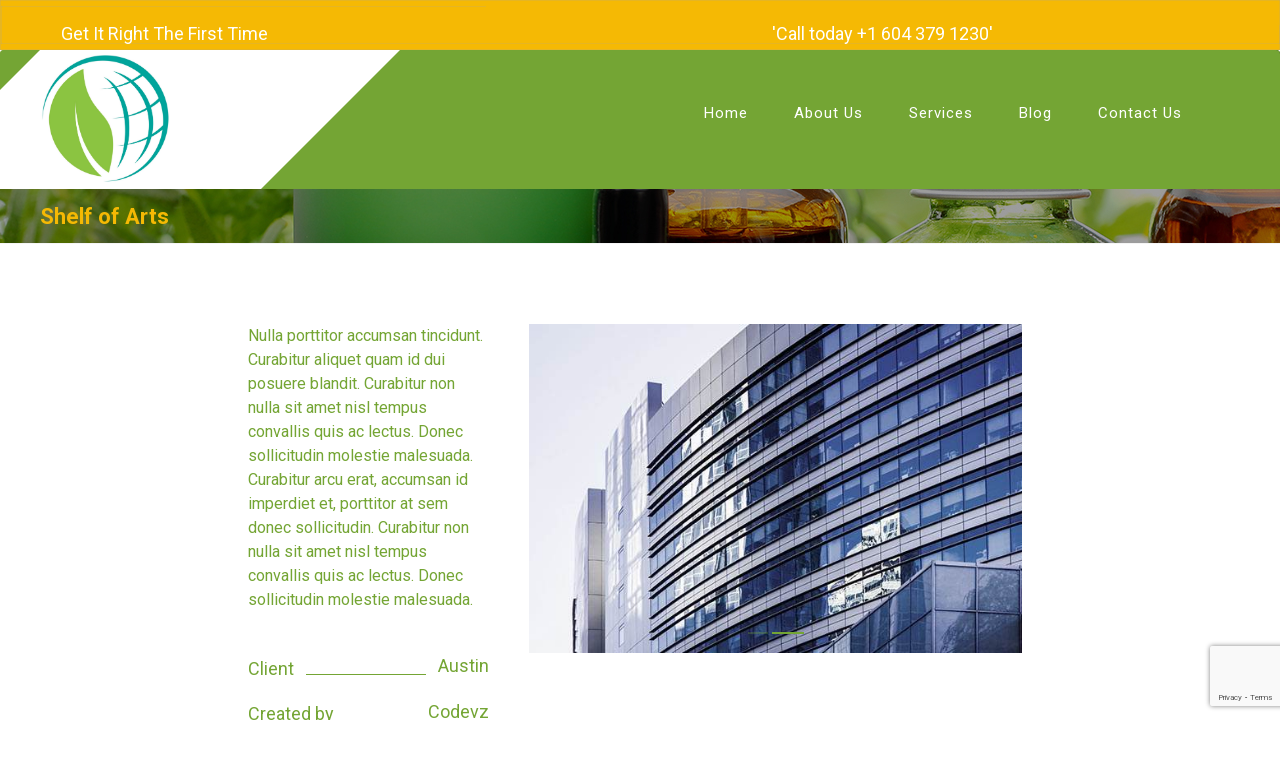

--- FILE ---
content_type: text/html; charset=UTF-8
request_url: https://www.gnhpconsulting.com/projects/shelf-of-arts/
body_size: 19027
content:
<!DOCTYPE html>
<html lang="en-US">
<head>
	
	<!-- Google Tag Manager -->
<script>(function(w,d,s,l,i){w[l]=w[l]||[];w[l].push({'gtm.start':
new Date().getTime(),event:'gtm.js'});var f=d.getElementsByTagName(s)[0],
j=d.createElement(s),dl=l!='dataLayer'?'&l='+l:'';j.async=true;j.src=
'https://www.googletagmanager.com/gtm.js?id='+i+dl;f.parentNode.insertBefore(j,f);
})(window,document,'script','dataLayer','GTM-NDJGJJG');</script>
<!-- End Google Tag Manager -->
	
	<meta charset="UTF-8" />
	<meta name="viewport" content="width=device-width, initial-scale=1.0, minimum-scale=1.0"/>
	<title>Shelf of Arts &#8211; Global NHP Consulting</title>
<meta name='robots' content='max-image-preview:large' />
		<script>
			window.HTGA4 = {"debug":false,"cookie_notice_enabled":null,"cookie_notice_cookie_key":"htga4_","cookie_notice_duration_type":null,"cookie_notice_duration_value":null,"cookie_notice_overlay_enabled":null,"should_auto_consent":true,"one_year_seconds":31536000};
		</script>
		<link rel='dns-prefetch' href='//fonts.googleapis.com' />
<link rel="alternate" type="application/rss+xml" title="Global NHP Consulting &raquo; Feed" href="https://www.gnhpconsulting.com/feed/" />
<link rel="alternate" type="application/rss+xml" title="Global NHP Consulting &raquo; Comments Feed" href="https://www.gnhpconsulting.com/comments/feed/" />
<link rel="alternate" type="application/rss+xml" title="Global NHP Consulting &raquo; Shelf of Arts Comments Feed" href="https://www.gnhpconsulting.com/projects/shelf-of-arts/feed/" />
<link rel="alternate" title="oEmbed (JSON)" type="application/json+oembed" href="https://www.gnhpconsulting.com/wp-json/oembed/1.0/embed?url=https%3A%2F%2Fwww.gnhpconsulting.com%2Fprojects%2Fshelf-of-arts%2F" />
<link rel="alternate" title="oEmbed (XML)" type="text/xml+oembed" href="https://www.gnhpconsulting.com/wp-json/oembed/1.0/embed?url=https%3A%2F%2Fwww.gnhpconsulting.com%2Fprojects%2Fshelf-of-arts%2F&#038;format=xml" />

    <!-- Global -->

    <style>

        .sc_team_single_member .sc_single_side .social span {
            background: #74a534;
        }

    </style>

    <!-- Grid -->

    <style>

        .grid#sc_our_team .sc_team_member .sc_team_member_name,
        .grid#sc_our_team .sc_team_member .sc_team_member_jobtitle {
            background: #74a534;
        }

        .grid#sc_our_team .sc_team_member {
            padding: 15px !important;
        }

    </style>

    <!-- Grid Circles -->

    <style>

        .grid_circles#sc_our_team .sc_team_member .sc_team_member_jobtitle,
        .grid_circles#sc_our_team .sc_team_member .sc_team_member_name {
            background: #74a534;
        }

        .grid_circles#sc_our_team .sc_team_member {
            margin: 15px;
        }

    </style>

    <!-- Grid Circles 2 -->

    <style>

        .grid_circles2#sc_our_team .sc_team_member {
            margin: 15px;
        }

    </style>

<style id='wp-img-auto-sizes-contain-inline-css' type='text/css'>
img:is([sizes=auto i],[sizes^="auto," i]){contain-intrinsic-size:3000px 1500px}
/*# sourceURL=wp-img-auto-sizes-contain-inline-css */
</style>
<link rel='stylesheet' id='ots-common-css' href='https://www.gnhpconsulting.com/wp-content/plugins/our-team-enhanced/assets/css/common.css' media='all' />
<style id='wp-block-library-inline-css' type='text/css'>
:root{--wp-block-synced-color:#7a00df;--wp-block-synced-color--rgb:122,0,223;--wp-bound-block-color:var(--wp-block-synced-color);--wp-editor-canvas-background:#ddd;--wp-admin-theme-color:#007cba;--wp-admin-theme-color--rgb:0,124,186;--wp-admin-theme-color-darker-10:#006ba1;--wp-admin-theme-color-darker-10--rgb:0,107,160.5;--wp-admin-theme-color-darker-20:#005a87;--wp-admin-theme-color-darker-20--rgb:0,90,135;--wp-admin-border-width-focus:2px}@media (min-resolution:192dpi){:root{--wp-admin-border-width-focus:1.5px}}.wp-element-button{cursor:pointer}:root .has-very-light-gray-background-color{background-color:#eee}:root .has-very-dark-gray-background-color{background-color:#313131}:root .has-very-light-gray-color{color:#eee}:root .has-very-dark-gray-color{color:#313131}:root .has-vivid-green-cyan-to-vivid-cyan-blue-gradient-background{background:linear-gradient(135deg,#00d084,#0693e3)}:root .has-purple-crush-gradient-background{background:linear-gradient(135deg,#34e2e4,#4721fb 50%,#ab1dfe)}:root .has-hazy-dawn-gradient-background{background:linear-gradient(135deg,#faaca8,#dad0ec)}:root .has-subdued-olive-gradient-background{background:linear-gradient(135deg,#fafae1,#67a671)}:root .has-atomic-cream-gradient-background{background:linear-gradient(135deg,#fdd79a,#004a59)}:root .has-nightshade-gradient-background{background:linear-gradient(135deg,#330968,#31cdcf)}:root .has-midnight-gradient-background{background:linear-gradient(135deg,#020381,#2874fc)}:root{--wp--preset--font-size--normal:16px;--wp--preset--font-size--huge:42px}.has-regular-font-size{font-size:1em}.has-larger-font-size{font-size:2.625em}.has-normal-font-size{font-size:var(--wp--preset--font-size--normal)}.has-huge-font-size{font-size:var(--wp--preset--font-size--huge)}.has-text-align-center{text-align:center}.has-text-align-left{text-align:left}.has-text-align-right{text-align:right}.has-fit-text{white-space:nowrap!important}#end-resizable-editor-section{display:none}.aligncenter{clear:both}.items-justified-left{justify-content:flex-start}.items-justified-center{justify-content:center}.items-justified-right{justify-content:flex-end}.items-justified-space-between{justify-content:space-between}.screen-reader-text{border:0;clip-path:inset(50%);height:1px;margin:-1px;overflow:hidden;padding:0;position:absolute;width:1px;word-wrap:normal!important}.screen-reader-text:focus{background-color:#ddd;clip-path:none;color:#444;display:block;font-size:1em;height:auto;left:5px;line-height:normal;padding:15px 23px 14px;text-decoration:none;top:5px;width:auto;z-index:100000}html :where(.has-border-color){border-style:solid}html :where([style*=border-top-color]){border-top-style:solid}html :where([style*=border-right-color]){border-right-style:solid}html :where([style*=border-bottom-color]){border-bottom-style:solid}html :where([style*=border-left-color]){border-left-style:solid}html :where([style*=border-width]){border-style:solid}html :where([style*=border-top-width]){border-top-style:solid}html :where([style*=border-right-width]){border-right-style:solid}html :where([style*=border-bottom-width]){border-bottom-style:solid}html :where([style*=border-left-width]){border-left-style:solid}html :where(img[class*=wp-image-]){height:auto;max-width:100%}:where(figure){margin:0 0 1em}html :where(.is-position-sticky){--wp-admin--admin-bar--position-offset:var(--wp-admin--admin-bar--height,0px)}@media screen and (max-width:600px){html :where(.is-position-sticky){--wp-admin--admin-bar--position-offset:0px}}

/*# sourceURL=wp-block-library-inline-css */
</style><style id='global-styles-inline-css' type='text/css'>
:root{--wp--preset--aspect-ratio--square: 1;--wp--preset--aspect-ratio--4-3: 4/3;--wp--preset--aspect-ratio--3-4: 3/4;--wp--preset--aspect-ratio--3-2: 3/2;--wp--preset--aspect-ratio--2-3: 2/3;--wp--preset--aspect-ratio--16-9: 16/9;--wp--preset--aspect-ratio--9-16: 9/16;--wp--preset--color--black: #000000;--wp--preset--color--cyan-bluish-gray: #abb8c3;--wp--preset--color--white: #ffffff;--wp--preset--color--pale-pink: #f78da7;--wp--preset--color--vivid-red: #cf2e2e;--wp--preset--color--luminous-vivid-orange: #ff6900;--wp--preset--color--luminous-vivid-amber: #fcb900;--wp--preset--color--light-green-cyan: #7bdcb5;--wp--preset--color--vivid-green-cyan: #00d084;--wp--preset--color--pale-cyan-blue: #8ed1fc;--wp--preset--color--vivid-cyan-blue: #0693e3;--wp--preset--color--vivid-purple: #9b51e0;--wp--preset--gradient--vivid-cyan-blue-to-vivid-purple: linear-gradient(135deg,rgb(6,147,227) 0%,rgb(155,81,224) 100%);--wp--preset--gradient--light-green-cyan-to-vivid-green-cyan: linear-gradient(135deg,rgb(122,220,180) 0%,rgb(0,208,130) 100%);--wp--preset--gradient--luminous-vivid-amber-to-luminous-vivid-orange: linear-gradient(135deg,rgb(252,185,0) 0%,rgb(255,105,0) 100%);--wp--preset--gradient--luminous-vivid-orange-to-vivid-red: linear-gradient(135deg,rgb(255,105,0) 0%,rgb(207,46,46) 100%);--wp--preset--gradient--very-light-gray-to-cyan-bluish-gray: linear-gradient(135deg,rgb(238,238,238) 0%,rgb(169,184,195) 100%);--wp--preset--gradient--cool-to-warm-spectrum: linear-gradient(135deg,rgb(74,234,220) 0%,rgb(151,120,209) 20%,rgb(207,42,186) 40%,rgb(238,44,130) 60%,rgb(251,105,98) 80%,rgb(254,248,76) 100%);--wp--preset--gradient--blush-light-purple: linear-gradient(135deg,rgb(255,206,236) 0%,rgb(152,150,240) 100%);--wp--preset--gradient--blush-bordeaux: linear-gradient(135deg,rgb(254,205,165) 0%,rgb(254,45,45) 50%,rgb(107,0,62) 100%);--wp--preset--gradient--luminous-dusk: linear-gradient(135deg,rgb(255,203,112) 0%,rgb(199,81,192) 50%,rgb(65,88,208) 100%);--wp--preset--gradient--pale-ocean: linear-gradient(135deg,rgb(255,245,203) 0%,rgb(182,227,212) 50%,rgb(51,167,181) 100%);--wp--preset--gradient--electric-grass: linear-gradient(135deg,rgb(202,248,128) 0%,rgb(113,206,126) 100%);--wp--preset--gradient--midnight: linear-gradient(135deg,rgb(2,3,129) 0%,rgb(40,116,252) 100%);--wp--preset--font-size--small: 13px;--wp--preset--font-size--medium: 20px;--wp--preset--font-size--large: 36px;--wp--preset--font-size--x-large: 42px;--wp--preset--spacing--20: 0.44rem;--wp--preset--spacing--30: 0.67rem;--wp--preset--spacing--40: 1rem;--wp--preset--spacing--50: 1.5rem;--wp--preset--spacing--60: 2.25rem;--wp--preset--spacing--70: 3.38rem;--wp--preset--spacing--80: 5.06rem;--wp--preset--shadow--natural: 6px 6px 9px rgba(0, 0, 0, 0.2);--wp--preset--shadow--deep: 12px 12px 50px rgba(0, 0, 0, 0.4);--wp--preset--shadow--sharp: 6px 6px 0px rgba(0, 0, 0, 0.2);--wp--preset--shadow--outlined: 6px 6px 0px -3px rgb(255, 255, 255), 6px 6px rgb(0, 0, 0);--wp--preset--shadow--crisp: 6px 6px 0px rgb(0, 0, 0);}:where(.is-layout-flex){gap: 0.5em;}:where(.is-layout-grid){gap: 0.5em;}body .is-layout-flex{display: flex;}.is-layout-flex{flex-wrap: wrap;align-items: center;}.is-layout-flex > :is(*, div){margin: 0;}body .is-layout-grid{display: grid;}.is-layout-grid > :is(*, div){margin: 0;}:where(.wp-block-columns.is-layout-flex){gap: 2em;}:where(.wp-block-columns.is-layout-grid){gap: 2em;}:where(.wp-block-post-template.is-layout-flex){gap: 1.25em;}:where(.wp-block-post-template.is-layout-grid){gap: 1.25em;}.has-black-color{color: var(--wp--preset--color--black) !important;}.has-cyan-bluish-gray-color{color: var(--wp--preset--color--cyan-bluish-gray) !important;}.has-white-color{color: var(--wp--preset--color--white) !important;}.has-pale-pink-color{color: var(--wp--preset--color--pale-pink) !important;}.has-vivid-red-color{color: var(--wp--preset--color--vivid-red) !important;}.has-luminous-vivid-orange-color{color: var(--wp--preset--color--luminous-vivid-orange) !important;}.has-luminous-vivid-amber-color{color: var(--wp--preset--color--luminous-vivid-amber) !important;}.has-light-green-cyan-color{color: var(--wp--preset--color--light-green-cyan) !important;}.has-vivid-green-cyan-color{color: var(--wp--preset--color--vivid-green-cyan) !important;}.has-pale-cyan-blue-color{color: var(--wp--preset--color--pale-cyan-blue) !important;}.has-vivid-cyan-blue-color{color: var(--wp--preset--color--vivid-cyan-blue) !important;}.has-vivid-purple-color{color: var(--wp--preset--color--vivid-purple) !important;}.has-black-background-color{background-color: var(--wp--preset--color--black) !important;}.has-cyan-bluish-gray-background-color{background-color: var(--wp--preset--color--cyan-bluish-gray) !important;}.has-white-background-color{background-color: var(--wp--preset--color--white) !important;}.has-pale-pink-background-color{background-color: var(--wp--preset--color--pale-pink) !important;}.has-vivid-red-background-color{background-color: var(--wp--preset--color--vivid-red) !important;}.has-luminous-vivid-orange-background-color{background-color: var(--wp--preset--color--luminous-vivid-orange) !important;}.has-luminous-vivid-amber-background-color{background-color: var(--wp--preset--color--luminous-vivid-amber) !important;}.has-light-green-cyan-background-color{background-color: var(--wp--preset--color--light-green-cyan) !important;}.has-vivid-green-cyan-background-color{background-color: var(--wp--preset--color--vivid-green-cyan) !important;}.has-pale-cyan-blue-background-color{background-color: var(--wp--preset--color--pale-cyan-blue) !important;}.has-vivid-cyan-blue-background-color{background-color: var(--wp--preset--color--vivid-cyan-blue) !important;}.has-vivid-purple-background-color{background-color: var(--wp--preset--color--vivid-purple) !important;}.has-black-border-color{border-color: var(--wp--preset--color--black) !important;}.has-cyan-bluish-gray-border-color{border-color: var(--wp--preset--color--cyan-bluish-gray) !important;}.has-white-border-color{border-color: var(--wp--preset--color--white) !important;}.has-pale-pink-border-color{border-color: var(--wp--preset--color--pale-pink) !important;}.has-vivid-red-border-color{border-color: var(--wp--preset--color--vivid-red) !important;}.has-luminous-vivid-orange-border-color{border-color: var(--wp--preset--color--luminous-vivid-orange) !important;}.has-luminous-vivid-amber-border-color{border-color: var(--wp--preset--color--luminous-vivid-amber) !important;}.has-light-green-cyan-border-color{border-color: var(--wp--preset--color--light-green-cyan) !important;}.has-vivid-green-cyan-border-color{border-color: var(--wp--preset--color--vivid-green-cyan) !important;}.has-pale-cyan-blue-border-color{border-color: var(--wp--preset--color--pale-cyan-blue) !important;}.has-vivid-cyan-blue-border-color{border-color: var(--wp--preset--color--vivid-cyan-blue) !important;}.has-vivid-purple-border-color{border-color: var(--wp--preset--color--vivid-purple) !important;}.has-vivid-cyan-blue-to-vivid-purple-gradient-background{background: var(--wp--preset--gradient--vivid-cyan-blue-to-vivid-purple) !important;}.has-light-green-cyan-to-vivid-green-cyan-gradient-background{background: var(--wp--preset--gradient--light-green-cyan-to-vivid-green-cyan) !important;}.has-luminous-vivid-amber-to-luminous-vivid-orange-gradient-background{background: var(--wp--preset--gradient--luminous-vivid-amber-to-luminous-vivid-orange) !important;}.has-luminous-vivid-orange-to-vivid-red-gradient-background{background: var(--wp--preset--gradient--luminous-vivid-orange-to-vivid-red) !important;}.has-very-light-gray-to-cyan-bluish-gray-gradient-background{background: var(--wp--preset--gradient--very-light-gray-to-cyan-bluish-gray) !important;}.has-cool-to-warm-spectrum-gradient-background{background: var(--wp--preset--gradient--cool-to-warm-spectrum) !important;}.has-blush-light-purple-gradient-background{background: var(--wp--preset--gradient--blush-light-purple) !important;}.has-blush-bordeaux-gradient-background{background: var(--wp--preset--gradient--blush-bordeaux) !important;}.has-luminous-dusk-gradient-background{background: var(--wp--preset--gradient--luminous-dusk) !important;}.has-pale-ocean-gradient-background{background: var(--wp--preset--gradient--pale-ocean) !important;}.has-electric-grass-gradient-background{background: var(--wp--preset--gradient--electric-grass) !important;}.has-midnight-gradient-background{background: var(--wp--preset--gradient--midnight) !important;}.has-small-font-size{font-size: var(--wp--preset--font-size--small) !important;}.has-medium-font-size{font-size: var(--wp--preset--font-size--medium) !important;}.has-large-font-size{font-size: var(--wp--preset--font-size--large) !important;}.has-x-large-font-size{font-size: var(--wp--preset--font-size--x-large) !important;}
/*# sourceURL=global-styles-inline-css */
</style>

<style id='classic-theme-styles-inline-css' type='text/css'>
/*! This file is auto-generated */
.wp-block-button__link{color:#fff;background-color:#32373c;border-radius:9999px;box-shadow:none;text-decoration:none;padding:calc(.667em + 2px) calc(1.333em + 2px);font-size:1.125em}.wp-block-file__button{background:#32373c;color:#fff;text-decoration:none}
/*# sourceURL=/wp-includes/css/classic-themes.min.css */
</style>
<link rel='stylesheet' id='cz-icons-pack-css' href='https://www.gnhpconsulting.com/wp-content/plugins/codevz-plus/admin//fields/codevz_fields/icons/czicons.css' media='all' />
<link rel='stylesheet' id='contact-form-7-css' href='https://www.gnhpconsulting.com/wp-content/plugins/contact-form-7/includes/css/styles.css' media='all' />
<link rel='stylesheet' id='ots-widget-css' href='https://www.gnhpconsulting.com/wp-content/plugins/our-team-enhanced/assets/css/widgets.css' media='all' />
<link rel='stylesheet' id='wpfront-notification-bar-css' href='https://www.gnhpconsulting.com/wp-content/plugins/wpfront-notification-bar/css/wpfront-notification-bar.min.css' media='all' />
<link rel='stylesheet' id='codevz-style-css' href='https://www.gnhpconsulting.com/wp-content/themes/xtra/style.css' media='all' />
<link rel='stylesheet' id='font-awesome-css' href='https://www.gnhpconsulting.com/wp-content/themes/xtra/icons/font-awesome.min.css' media='all' />
<link rel='stylesheet' id='js_composer_front-css' href='https://www.gnhpconsulting.com/wp-content/plugins/js_composer/assets/css/js_composer.min.css' media='all' />
<link rel='stylesheet' id='codevz-plugin-css' href='https://www.gnhpconsulting.com/wp-content/plugins/codevz-plus/assets/codevzplus.css' media='all' />
<style id='codevz-plugin-inline-css' type='text/css'>
.row{width: 1200px}

/* Theme color */a:hover, .sf-menu > .cz.current_menu > a, .sf-menu > .cz > .current_menu > a, .sf-menu > .current-menu-parent > a {color: #74a534} 
	form button, .button,.sf-menu > .cz > a:before,.sf-menu > .cz > a:before,.widget_product_search #searchsubmit, .post-password-form input[type="submit"], .wpcf7-submit, .submit_user, 
	#commentform #submit, .commentlist li.bypostauthor > .comment-body:after,.commentlist li.comment-author-admin > .comment-body:after, 
	.woocommerce input.button.alt.woocommerce #respond input#submit, .woocommerce a.button, .woocommerce button.button, .woocommerce input.button,.woocommerce .woocommerce-error .button, 
	.woocommerce .woocommerce-info .button, .woocommerce .woocommerce-message .button, .woocommerce-page .woocommerce-error .button, .woocommerce-page .woocommerce-info .button, 
	.woocommerce-page .woocommerce-message .button,#add_payment_method table.cart input, .woocommerce-cart table.cart input:not(.input-text), .woocommerce-checkout table.cart input,
	.woocommerce input.button:disabled, .woocommerce input.button:disabled[disabled],#add_payment_method table.cart input, #add_payment_method .wc-proceed-to-checkout a.checkout-button, 
	.woocommerce-cart .wc-proceed-to-checkout a.checkout-button, .woocommerce-checkout .wc-proceed-to-checkout a.checkout-button,.woocommerce #payment #place_order, .woocommerce-page #payment #place_order,.woocommerce input.button.alt,
	.woocommerce #respond input#submit.alt:hover, .pagination .current, .pagination > b, .pagination a:hover, .page-numbers .current, .page-numbers a:hover, .pagination .next:hover, 
	.pagination .prev:hover, input[type=submit], .sticky:before, .commentlist li.comment-author-admin .fn, .woocommerce #respond input#submit.alt:hover, .woocommerce a.button.alt:hover, 
	.woocommerce button.button.alt:hover, .woocommerce input.button.alt:hover, .woocommerce-MyAccount-navigation a:hover, .woocommerce-MyAccount-navigation .is-active a,
	input[type=submit],input[type=button],.cz_header_button,.cz_default_portfolio a, .dwqa-questions-footer .dwqa-ask-question a,
	.cz_readmore, .woocommerce nav.woocommerce-pagination ul li a:focus, .woocommerce nav.woocommerce-pagination ul li a:hover, 
	.woocommerce nav.woocommerce-pagination ul li span.current, .cz_btn, 
	.woocommerce .widget_price_filter .ui-slider .ui-slider-range, 
	.woocommerce .widget_price_filter .ui-slider .ui-slider-handle {background-color: #74a534}
	.cs_load_more_doing, div.wpcf7 .wpcf7-form .ajax-loader, .cz_ajax_loader {border-right-color: #74a534}
	input:focus,textarea:focus,select:focus {border-color: #74a534}
	::selection {background-color: #74a534;color: #fff}
	::-moz-selection {background-color: #74a534;color: #fff}

/* Custom */i.fixed_contact {
    display: none;
}

/* Dynamic  */.pageloader{background-color:#ffffff}html,body{background-color:#ffffff}#layout{border-style:solid;border-radius:4px}.widget{background-color:#f5b904;margin-top:-20px;margin-bottom:60px;border-style:solid;border-width:0px 0px 7px;border-color:#74a534;border-radius:0px}input,textarea,select,.qty{color:#ffffff;background-color:#74a534}.logo > a, .logo > h1, .logo h2{margin-top:-20px;margin-bottom:-23px}.elms_row .cz_social a, .fixed_side .cz_social a{color:#ffffff;font-size:16px;border-style:solid;border-radius:4px}.header_1{background-color:#f5b904;display:none}#menu_header_1 > .cz > a{font-size:26px;padding:6px}#menu_header_1 > .cz > a:hover,#menu_header_1 > .cz:hover > a,#menu_header_1 > .current_menu > a,#menu_header_1 > .current-menu-parent > a{color:#ffffff}#menu_header_1 > .cz > a:before{border-style:solid;border-width:0px;border-radius:4px}.header_2{background-color:#74a534;border-style:solid;border-color:#ffeb3b;border-radius:0px}.header_2 .elms_left{background-color:#ffffff}#menu_header_2 > .cz > a{font-size:15px;color:#ffffff;font-weight:400;letter-spacing:1px;padding:8px}#menu_header_2 > .cz > a:hover,#menu_header_2 > .cz:hover > a,#menu_header_2 > .current_menu > a,#menu_header_2 > .current-menu-parent > a{color:#74a534}#menu_header_2 > .cz > a:before{font-size:35px;color:#ffffff;background-color:#f5b904;border-style:none;border-width:1x 1px 1px;bottom:-2px;left:-10px}#menu_header_2 .cz .sub-menu:not(.cz_megamenu_inner_ul),#menu_header_2 .cz_megamenu_inner_ul .cz_megamenu_inner_ul{background-color:#74a534;margin:2px 12px 1px;border-style:solid}#menu_header_2 .cz .cz a{color:#ffffff}#menu_header_2 .cz .cz a:hover,#menu_header_2 .cz .cz:hover > a,#menu_header_2 .cz .current_menu > a,#menu_header_2 .cz .current_menu > .current_menu{color:#e2e2e2}.header_4{background-color:#ffffff;border-style:solid;border-width:0 0 1px;border-color:#f4f4f4;box-shadow:0px 2px 7px rgba(0,0,0,0.08)}#menu_header_4 > .cz > a{color:rgba(116,165,52,0.5);background-color:#ffffff}#menu_header_4 > .cz > a:hover,#menu_header_4 > .cz:hover > a,#menu_header_4 > .current_menu > a,#menu_header_4 > .current-menu-parent > a{color:#74a534}#menu_header_4 .cz .cz a{color:rgba(116,165,52,0.5)}#menu_header_4 .cz .cz a:hover,#menu_header_4 .cz .cz:hover > a,#menu_header_4 .cz .current_menu > a,#menu_header_4 .cz .current_menu > .current_menu{color:#74a534}.page_title,.header_onthe_cover .page_title{background-image:url(https://gnhp.iias-hosting.com/wp-content/uploads/2018/09/bg-home.jpg);border-style:solid;border-width:0 0 1px;border-color:#f4f4f4}.page_title .section_title{font-size:22px;color:#f5b904}body{font-size:18px;color:#74a534;font-family:'Roboto';line-height:1.5}h1{font-size:50px;font-family:'Roboto';line-height:1.5}h2{font-size:42px;font-family:'Roboto';line-height:1.5}h3{font-family:'Roboto';line-height:1.5}h4{font-family:'Roboto';line-height:1.5}h5{font-family:'Roboto';line-height:1.5}h6{font-family:'Roboto';line-height:1.5}p{font-size:16px;line-height:1.5}a{color:#f5b904}a:hover{color:#173a00}.cz_middle_footer{background-color:#74a534;padding-top:50px;padding-bottom:40px}.footer_widget{color:#ffffff;padding:10px}.cz_middle_footer a{font-size:16px;color:#ffeb3b;line-height: 2}.cz_middle_footer a:hover{color:#ffffff}.footer_2{background-color:#f5b904;padding-top:0px}i.backtotop{color:#0a0a0a}.footer_widget > h4{font-size:22px;border-style:solid;border-width:0 0 1px}.pagination a, .pagination > b, .pagination span, .page-numbers a, .page-numbers span, .woocommerce nav.woocommerce-pagination ul li a, .woocommerce nav.woocommerce-pagination ul li span{margin-right:5px;border-radius:0px}.cz-cpt-post .cz_readmore{color:#74a534;background-color:#74a534;border-radius:0px}.cz-cpt-post .cz_readmore i{color:#74a534}.cz-cpt-post .cz_default_loop .cz_post_title h3{color:#74a534}.cz-cpt-post .cz_default_loop .cz_post_excerpt{font-size:14px;line-height:28px;margin-top:25px}.cz-cpt-post .cz_default_loop .cz_post_image, .cz-cpt-post .cz_post_svg{border-style:solid;border-width:5px;border-color:#74a534}.cz-cpt-post .cz_default_loop .cz_post_meta{background-color:#74a534;padding:5px 20px 5px 6px;position:absolute;top:15px;left:-20px}.rtl.cz-cpt-post .cz_default_loop .cz_post_meta{left:auto;right:-20px;padding-left:20px;padding-right:6px}.cz-cpt-post .cz_default_loop .cz_post_author_avatar img{display:none}.cz-cpt-post .cz_default_loop .cz_post_author_name{display:none}.cz-cpt-post .cz_default_loop .cz_post_date{color:#ffffff}select,.nice-select{color:#eaeaea;background-color:#74a534;border-style:solid;border-color:#74a534}.nice-select .list{background-color:#74a534;border-radius:0px}.cz-cpt-post article .cz_post_icon{color:#74a534;background-color:#74a534;border-radius:1px}.sf-menu a{font-size:46px;font-family:'Roboto'}h1,h2,h3,h4,h5,h6{font-family:'Roboto';line-height:1.5}

/* Responsive */@media screen and (max-width:1200px){#layout{width:100%!important}#layout.layout_1,#layout.layout_2{width:95%!important}.row{width:90% !important;padding:0}blockquote{padding:20px}.slick-slide{margin:0!important}footer .elms_center,footer .elms_left,footer .elms_right,footer .have_center .elms_left, footer .have_center .elms_center, footer .have_center .elms_right{float:none;display:table;text-align:center;margin: 0 auto;flex:unset}}
	@media screen and (max-width:1025px){.header_1,.header_2,.header_3{width: 100%}#layout.layout_1,#layout.layout_2{width:94%!important}#layout.layout_1 .row,#layout.layout_2 .row{width:90% !important}}
	@media screen and (max-width:768px){.header_1,.header_2,.header_3,.header_5,.fixed_side{display: none !important}.header_4,.Corpse_Sticky.cz_sticky_corpse_for_header_4{display: block !important}.header_onthe_cover:not(.header_onthe_cover_dt):not(.header_onthe_cover_all){margin-top: 0 !important}body,#layout{padding: 0 !important;margin: 0 !important}body{overflow-x:hidden}.inner_layout,#layout.layout_1,#layout.layout_2,.col,.cz_five_columns > .wpb_column,.cz_five_columns > .vc_vc_column{width:100% !important;margin:0 !important;border-radius:0}.hidden_top_bar,.fixed_contact,.cz_process_road_a,.cz_process_road_b{display:none!important}.cz_parent_megamenu>.sub-menu{margin:0!important}.is_fixed_side{padding:0!important}.cz_tabs_is_v .cz_tabs_nav,.cz_tabs_is_v .cz_tabs_content{width: 100% !important;margin-bottom: 20px}.wpb_column {margin-bottom: 20px}.cz_fixed_footer {position: static !important}.Corpse_Sticky,.hide_on_tablet{display:none !important}header i.hide,.show_on_tablet{display:block}.cz_grid_item:not(.slick-slide){width:50% !important}.cz_grid_item img{width:auto !important;margin: 0 auto}.cz_mobile_text_center, .cz_mobile_text_center *{text-align:center !important;float:none !important;margin-right:auto;margin-left:auto}.cz_mobile_btn_center{float:none !important;margin-left: auto !important;margin-right: auto !important;display: table !important;text-align: center !important}.vc_row[data-vc-stretch-content] .vc_column-inner[class^='vc_custom_'],.vc_row[data-vc-stretch-content] .vc_column-inner[class*=' vc_custom_'] {padding:20px !important;}.wpb_column {margin-bottom: 0 !important;}.vc_row.no_padding .vc_column_container > .vc_column-inner, .vc_row.nopadding .vc_column_container > .vc_column-inner{padding:0 !important;}.cz_posts_container article > div{height: auto !important}.cz_split_box_left > div, .cz_split_box_right > div {width:100%;float:none}.woo-col-3.woocommerce ul.products li.product, .woo-col-3.woocommerce-page ul.products li.product, .woo-related-col-3.woocommerce ul.products .related li.product, .woo-related-col-3.woocommerce-page ul.products .related li.product {width: calc(100% / 2 - 2.6%)}.search_style_icon_full .search{width:86%;top:80px}.vc_row-o-equal-height .cz_box_front_inner, .vc_row-o-equal-height .cz_eqh, .vc_row-o-equal-height .cz_eqh > div, .vc_row-o-equal-height .cz_eqh > div > div, .vc_row-o-equal-height .cz_eqh > div > div > div, .cz_posts_equal > .clr{display:block !important}.cz_a_c.cz_timeline_container:before {left: 0}.cz_timeline-i i {left: 0;transform: translateX(-50%)}.cz_a_c .cz_timeline-content {margin-left: 50px;width: 70%;float: left}.cz_a_c .cz_timeline-content .cz_date{position: static;text-align: left}.cz_posts_template_13 article,.cz_posts_template_14 article{width:100%}.center_on_mobile,.center_on_mobile *{text-align:center !important;float:none !important}.center_on_mobile .cz_wh_left, .center_on_mobile .cz_wh_right {display:block}.center_on_mobile .item_small > a{display:inline-block;margin:2px 0}.center_on_mobile img,.center_on_mobile .cz_image > div{display:table !important;margin-left: auto !important;margin-right: auto !important}.tac_in_mobile{text-align:center !important;float:none !important;display:table;margin-left:auto !important;margin-right:auto !important}}
	@media screen and (max-width:480px){.cz_grid_item img{width:auto !important}.hide_on_mobile,.show_only_tablet,.fixed_contact,.cz_cart_items{display:none}header i.hide,.show_on_mobile{display:block}.offcanvas_area{width:80%}.cz_tab_a,.cz_tabs_content,.cz_tabs_is_v .cz_tabs_nav{box-sizing:border-box;display: block;width: 100% !important;margin-bottom: 20px}.woocommerce ul.products li.product, .woocommerce-page ul.products li.product, .woocommerce-page[class*=columns-] ul.products li.product, .woocommerce[class*=columns-] ul.products li.product,.wpcf7-form p,.cz_default_loop,.cz_post_image,.cz_post_chess_content{width: 100% !important}.cz_post_chess_content{position:static;transform:none}.cz_post_image,.cz_default_grid{width: 100%;margin-bottom:30px !important}.wpcf7-form p {width: 100% !important;margin: 0 0 10px !important}[class^="cz_parallax_"],[class*=" cz_parallax_"]{transform:none !important}th, td {padding: 1px}dt {width: auto}dd {margin: 0}pre{width: 90%}.woocommerce .woocommerce-result-count, .woocommerce-page .woocommerce-result-count,.woocommerce .woocommerce-ordering, .woocommerce-page .woocommerce-ordering{float:none;text-align:center;width:100%}.woocommerce #coupon_code, .coupon input.button {width:100% !important;margin:0 0 10px !important}span.wpcf7-not-valid-tip{left:auto}.wpcf7-not-valid-tip:after{right:auto;left:-41px}.cz_video_popup div{width:fit-content}.cz_grid_item:not(.slick-slide){width:100% !important;margin: 0 !important;height:auto !important}.cz_grid_item > div{margin:0 0 10px !important}.cz_grid{width:100% !important;margin:0 !important}.next_prev li {float:none !important;width:100% !important;border: 0 !important;margin-bottom:30px !important}.services.left .service_custom,.services.right .service_custom,.services.left .service_img,.services.right .service_img{float:none;margin:0 auto 20px auto !important;display:table}.services div.service_text,.services.right div.service_text{padding:0 !important;text-align:center !important}.header_onthe_cover_dt{margin-top:0 !important}.alignleft,.alignright{float:none;margin:0 auto 30px}.woocommerce li.product{margin-bottom:30px !important}.woocommerce #reviews #comments ol.commentlist li .comment-text{margin:0 !important}#comments .commentlist li .avatar{left:-20px !important}.services .service_custom i{left: 50%;transform: translateX(-50%)}#commentform > p{display:block;width:100%}blockquote,.blockquote{width:100% !important;box-sizing:border-box;text-align:center;display:table !important;margin:0 auto 30px !important;float:none !important}.cz_related_post{margin-bottom: 30px !important}.right_br_full_container .lefter, .right_br_full_container .righter,.right_br_full_container .breadcrumbs{width:100%;text-align:center}a img.alignleft,a img.alignright{margin:0 auto 30px;display:block;float:none}.cz_popup_in{max-height:85%!important;max-width:90%!important;min-width:0;animation:none;box-sizing:border-box;left:5%;transform:translate(0,-50%)}.rtl .sf-menu > .cz{width:100%}.cz_2_btn a {box-sizing: border-box}.cz_has_year{margin-left:0 !important}.cz_history_1 > span:first-child{position:static !important;margin-bottom:10px !important;display:inline-block}.search-form .search-submit{margin: 0}.page_item_has_children .children, ul.cz_circle_list {margin: 8px 0 8px 10px}ul, .widget_nav_menu .sub-menu, .widget_categories .children, .page_item_has_children .children, ul.cz_circle_list{margin-left: 10px}.dwqa-questions-list .dwqa-question-item{padding: 20px 20px 20px 90px}.dwqa-question-content, .dwqa-answer-content{padding:0}.cz_hexagon{position: relative;margin: 0 auto 30px}.cz_gallery_badge{right:-10px}.woocommerce table.shop_table_responsive tr td,.woocommerce-page table.shop_table_responsive tr td{display:flow-root !important}.quantity{float:right}.wpb_animate_when_almost_visible{animation-delay:initial !important}}


/* PageBuilder */#cz_23114, #cz_23114:before{border-radius:2px}#cz_80562 .slick-dots li button {border-color: #74a534 !important;background: #74a534}#cz_80562 .slick-dots li button:before {background: #74a534}#cz_80562 .slick-slide { margin: 0 10px }#cz_22729 > div{position:relative;display: block;text-align:center;}#cz_60076 > div{position:relative;display: block;text-align:center;}
/*# sourceURL=codevz-plugin-inline-css */
</style>
<link rel='stylesheet' id='google-font-roboto-css' href='//fonts.googleapis.com/css?family=Roboto%3A100%2C200%2C300%2C400%2C500%2C600%2C700%2C800%2C900' media='all' />
<link rel='stylesheet' id='google-font-poppins-css' href='//fonts.googleapis.com/css?family=Poppins%3A100%2C400%2C700%2C900' media='all' />
<script src="https://www.gnhpconsulting.com/wp-includes/js/jquery/jquery.min.js" id="jquery-core-js"></script>
<script src="https://www.gnhpconsulting.com/wp-includes/js/jquery/jquery-migrate.min.js" id="jquery-migrate-js"></script>
<script type="text/javascript" id="cf7rl-redirect_method-js-extra">
/* <![CDATA[ */
var cf7rl_ajax_object = {"cf7rl_ajax_url":"https://www.gnhpconsulting.com/wp-admin/admin-ajax.php","cf7rl_forms":"[\"|520|url|https:\\/\\/www.gnhpconsulting.com\\/thank-you\\/|0|\"]"};
//# sourceURL=cf7rl-redirect_method-js-extra
/* ]]> */
</script>
<script src="https://www.gnhpconsulting.com/wp-content/plugins/cf7-redirect-thank-you-page/assets/js/redirect_method.js" id="cf7rl-redirect_method-js"></script>
<script src="https://www.gnhpconsulting.com/wp-content/plugins/wpfront-notification-bar/js/wpfront-notification-bar.min.js" id="wpfront-notification-bar-js"></script>
<script></script><link rel="https://api.w.org/" href="https://www.gnhpconsulting.com/wp-json/" /><link rel="alternate" title="JSON" type="application/json" href="https://www.gnhpconsulting.com/wp-json/wp/v2/portfolio/160" /><link rel="EditURI" type="application/rsd+xml" title="RSD" href="https://www.gnhpconsulting.com/xmlrpc.php?rsd" />
<meta name="generator" content="WordPress 6.9" />
<link rel="canonical" href="https://www.gnhpconsulting.com/projects/shelf-of-arts/" />
<link rel='shortlink' href='https://www.gnhpconsulting.com/?p=160' />
<meta property="og:image" content="https://www.gnhpconsulting.com/wp-content/uploads/2017/06/portfolio6-1.jpg" />
<meta property="og:title" content="Shelf of Arts" />
<meta property="og:url" content="https://www.gnhpconsulting.com/projects/shelf-of-arts/" />
<meta name="description" content="Nulla porttitor accumsan tincidunt. Curabitur aliquet quam id dui posuere blandit. Curabitur non nulla sit amet nisl tempus convallis quis ac lectus. Donec sollicitudin molestie malesuada. Curabitur arcu erat, accumsan&hellip;">
<meta name="keywords" content="Canada , Health Canada, Natural Health Products (NHP), Supplements, Natural Product Number (NPN), NPN Application, Product Licencing , Product Registry, Product Formulation, Site Licencing, GMP Licensing, GMP requirements, Standard Operating Procedures (SOP), Facility/ Establishment Licencing, Drug Establishment Licence (DEL), Medical Device Establishment Licence (MDEL), Drug Identification Number (DIN), Medical Device Licence (MDL), Precursor License – Class A/B, Cosmetics, Sunscreen, Cosmetic Notification Form (CNF), Animal Supplements, Veterinary Health Products (VHP), Pets, Quality Assurance services, Food Safety Management System , Hazard Analysis and Critical Control Points (HACCP), Food safety and Quality systems, Quality management System (QMS), Certification, Hazard , Allergen Management training, Food fraud Vulnerability training , Food plant Sanitation, Good manufacturing practices , Root cause Analysis , Corrective action, Temporary Market Authorization Letter (TMAL), Consumer Packaging and Labeling Act , ISO 9001:2015,  ">
<meta property="og:description" content="Nulla porttitor accumsan tincidunt. Curabitur aliquet quam id dui posuere blandit. Curabitur non nulla sit amet nisl tempus convallis quis ac lectus. Donec sollicitudin molestie malesuada. Curabitur arcu erat, accumsan&hellip;" />
<meta property="og:type" content="website" />
		<!-- Global site tag (gtag.js) - added by HT Easy Ga4 -->
		<script>
			window.dataLayer = window.dataLayer || [];
			function gtag() { dataLayer.push(arguments); }

			// Default: deny all tracking
			gtag('consent', 'default', {
				'ad_storage': 'denied',
				'analytics_storage': 'denied',
				'ad_user_data': 'denied',
				'ad_personalization': 'denied'
			});

			// Load gtag script early; update permissions after consent
			(function() {
				const script = document.createElement('script');
				script.async = true;
				script.src = `https://www.googletagmanager.com/gtag/js?id=G-LG50ZY8HTT`;
				document.head.appendChild(script);
			})();

			gtag('js', new Date());
			gtag('config', 'G-LG50ZY8HTT');
		</script>
	<meta name="generator" content="Powered by WPBakery Page Builder - drag and drop page builder for WordPress."/>
<meta name="generator" content="Powered by Slider Revolution 6.7.39 - responsive, Mobile-Friendly Slider Plugin for WordPress with comfortable drag and drop interface." />
<link rel="icon" href="https://www.gnhpconsulting.com/wp-content/uploads/2018/08/cropped-logo-32x32.png" sizes="32x32" />
<link rel="icon" href="https://www.gnhpconsulting.com/wp-content/uploads/2018/08/cropped-logo-192x192.png" sizes="192x192" />
<link rel="apple-touch-icon" href="https://www.gnhpconsulting.com/wp-content/uploads/2018/08/cropped-logo-180x180.png" />
<meta name="msapplication-TileImage" content="https://www.gnhpconsulting.com/wp-content/uploads/2018/08/cropped-logo-270x270.png" />
<script>function setREVStartSize(e){
			//window.requestAnimationFrame(function() {
				window.RSIW = window.RSIW===undefined ? window.innerWidth : window.RSIW;
				window.RSIH = window.RSIH===undefined ? window.innerHeight : window.RSIH;
				try {
					var pw = document.getElementById(e.c).parentNode.offsetWidth,
						newh;
					pw = pw===0 || isNaN(pw) || (e.l=="fullwidth" || e.layout=="fullwidth") ? window.RSIW : pw;
					e.tabw = e.tabw===undefined ? 0 : parseInt(e.tabw);
					e.thumbw = e.thumbw===undefined ? 0 : parseInt(e.thumbw);
					e.tabh = e.tabh===undefined ? 0 : parseInt(e.tabh);
					e.thumbh = e.thumbh===undefined ? 0 : parseInt(e.thumbh);
					e.tabhide = e.tabhide===undefined ? 0 : parseInt(e.tabhide);
					e.thumbhide = e.thumbhide===undefined ? 0 : parseInt(e.thumbhide);
					e.mh = e.mh===undefined || e.mh=="" || e.mh==="auto" ? 0 : parseInt(e.mh,0);
					if(e.layout==="fullscreen" || e.l==="fullscreen")
						newh = Math.max(e.mh,window.RSIH);
					else{
						e.gw = Array.isArray(e.gw) ? e.gw : [e.gw];
						for (var i in e.rl) if (e.gw[i]===undefined || e.gw[i]===0) e.gw[i] = e.gw[i-1];
						e.gh = e.el===undefined || e.el==="" || (Array.isArray(e.el) && e.el.length==0)? e.gh : e.el;
						e.gh = Array.isArray(e.gh) ? e.gh : [e.gh];
						for (var i in e.rl) if (e.gh[i]===undefined || e.gh[i]===0) e.gh[i] = e.gh[i-1];
											
						var nl = new Array(e.rl.length),
							ix = 0,
							sl;
						e.tabw = e.tabhide>=pw ? 0 : e.tabw;
						e.thumbw = e.thumbhide>=pw ? 0 : e.thumbw;
						e.tabh = e.tabhide>=pw ? 0 : e.tabh;
						e.thumbh = e.thumbhide>=pw ? 0 : e.thumbh;
						for (var i in e.rl) nl[i] = e.rl[i]<window.RSIW ? 0 : e.rl[i];
						sl = nl[0];
						for (var i in nl) if (sl>nl[i] && nl[i]>0) { sl = nl[i]; ix=i;}
						var m = pw>(e.gw[ix]+e.tabw+e.thumbw) ? 1 : (pw-(e.tabw+e.thumbw)) / (e.gw[ix]);
						newh =  (e.gh[ix] * m) + (e.tabh + e.thumbh);
					}
					var el = document.getElementById(e.c);
					if (el!==null && el) el.style.height = newh+"px";
					el = document.getElementById(e.c+"_wrapper");
					if (el!==null && el) {
						el.style.height = newh+"px";
						el.style.display = "block";
					}
				} catch(e){
					console.log("Failure at Presize of Slider:" + e)
				}
			//});
		  };</script>
		<style type="text/css" id="wp-custom-css">
			wpb_wrapper>p {
    font-size: 15px;
}
#cz_35994 .cz_counter_before {
    color: #fff;
}
#cz_35994 .cz_counter_num_wrap {
    color: #fff;
}
#cz_35994 .cz_counter_after {
    color: #fff;
}		</style>
		<style type="text/css" data-type="vc_shortcodes-custom-css">.vc_custom_1497307579609{margin-bottom: 40px !important;}</style><noscript><style> .wpb_animate_when_almost_visible { opacity: 1; }</style></noscript>	
	<!-- Global site tag (gtag.js) - Google Analytics -->
<script async src="https://www.googletagmanager.com/gtag/js?id=UA-162263511-1"></script>
<script>
  window.dataLayer = window.dataLayer || [];
  function gtag(){dataLayer.push(arguments);}
  gtag('js', new Date());

  gtag('config', 'UA-162263511-1');
</script>

<link rel='stylesheet' id='rs-plugin-settings-css' href='//www.gnhpconsulting.com/wp-content/plugins/revslider/sr6/assets/css/rs6.css' media='all' />
<style id='rs-plugin-settings-inline-css' type='text/css'>
#rs-demo-id {}
/*# sourceURL=rs-plugin-settings-inline-css */
</style>
</head>

<body class="wp-singular portfolio-template-default single single-portfolio postid-160 wp-theme-xtra cz-cpt-portfolio woo-col-4 woo-related-col-3  clr cz-page-160 wpb-js-composer js-comp-ver-8.7.2 vc_responsive">
	
	<!-- Google Tag Manager (noscript) -->
<noscript><iframe src="https://www.googletagmanager.com/ns.html?id=GTM-NDJGJJG"
height="0" width="0" style="display:none;visibility:hidden"></iframe></noscript>
<!-- End Google Tag Manager (noscript) -->
	
<div id="intro"  data-ajax="https://www.gnhpconsulting.com/wp-admin/admin-ajax.php" data-primary-color="#74a534" data-primary-old-color="#74a534" data-secondary-color="#ffffff" data-secondary-old-color="#ffffff"></div>
<div id="layout" class="clr layout_"><div class="inner_layout"><div class="cz_overlay"></div><header class="page_header clr"><div class="header_1 cz_menu_fx_fade_in"><div class="row elms_row"><div class="clr"><div class="elms_left header_1_left "><div class="cz_elm icon_header_1_left_0 inner_icon_header_1_left_0" style="margin-top: 20px;margin-bottom: 20px;"><div class="elm_icon_text"><i class="fa fa-envelope" style=""></i><span class="ml10" style="font-size:15px;color:#ffffff;">Get It Right The First Time</span></div></div><div class="cz_elm line_header_1_left_1 inner_line_header_1_left_1" style="margin-top: 10px;"><div class="header_line_2" style="background-color:#f5b904;">&nbsp;</div></div><div class="cz_elm icon_header_1_left_2 inner_icon_header_1_left_2" style="margin-top: 10px;margin-bottom: 10px;margin-left: 2px;"><a class="elm_icon_text" href="tel:+1-604-379-1230"><i class="fa fa-phone" style="font-size:16px;color:#ff#f5b904;"></i><span class="ml10" style="font-size:15px;color:#ffffff;">Call Us +1-604-379-1230</span></a></div></div><div class="elms_right header_1_right "><div class="cz_elm icon_header_1_right_3 inner_icon_header_1_right_0" style="margin-top: 9px;"><div class="elm_icon_text"><span class="" style="font-size:15px;color:#ffffff;">Get it Right the First Time</span></div></div><div class="cz_elm line_header_1_right_4 inner_line_header_1_right_1" style="margin-top: 10px;"><div class="header_line_2" style="">&nbsp;</div></div><div class="cz_elm social_header_1_right_5 inner_social_header_1_right_2" style="margin-top: 8px;"><div class="cz_social cz_social_colored_bg cz_social_fx_0 cz_tooltip cz_tooltip_up"><a class="cz-facebook" href="https://www.facebook.com/Codevz" data-title="Facebook" target="_blank"><i class="fa fa-facebook"></i><span>Facebook</span></a><a class="cz-twitter" href="https://twitter.com/codevz2" data-title="Twitter" target="_blank"><i class="fa fa-twitter"></i><span>Twitter</span></a><a class="cz-instagram" href="https://www.instagram.com/codevz/" data-title="Instagram" target="_blank"><i class="fa fa-instagram"></i><span>Instagram</span></a><a class="cz-linkedin" href="#" data-title="Linkedin" target="_blank"><i class="fa fa-linkedin"></i><span>Linkedin</span></a><a class="cz-pinterest" href="#" data-title="Pinterest" target="_blank"><i class="fa fa-pinterest"></i><span>Pinterest</span></a><a class="cz-skype" href="#" data-title="Skype" target="_blank"><i class="fa fa-skype"></i><span>Skype</span></a></div></div></div></div></div></div><div class="header_2 cz_row_shape_7 cz_row_shape_full_filled_right cz_menu_fx_fade_in"><div class="row elms_row"><div class="clr"><div class="elms_left header_2_left  cz_row_shape_3"><div class="cz_elm logo_header_2_left_6 inner_logo_header_2_left_0" style="margin-top: 25px;margin-bottom: 27px;"><div class="logo_is_img logo"><a href="https://www.gnhpconsulting.com/"><img src="https://gnhp.iias-hosting.com/wp-content/uploads/2018/09/shutterstock_318398000.jpg" alt="Global NHP Consulting" width="200" height="200" style="width: 130px"></a></div></div></div><div class="elms_right header_2_right  cz_row_shape_3"><div class="cz_elm menu_header_2_right_7 inner_menu_header_2_right_0" style="margin-top: 44px;margin-right: 20px;margin-left: 30px;"><i class="fa fa-bars hide icon_mobile_cz_menu_default" style=""></i><ul id="menu_header_2" class="sf-menu clr cz_menu_default" data-indicator="" data-indicator2="fa fa-angle-right"><li id="menu-header_2-583" class="menu-item menu-item-type-post_type menu-item-object-page menu-item-home cz"><a data-title="Home" href="https://www.gnhpconsulting.com/"><span>Home</span></a></li>
<li id="menu-header_2-588" class="menu-item menu-item-type-post_type menu-item-object-page cz"><a data-title="About Us" href="https://www.gnhpconsulting.com/about/"><span>About Us</span></a></li>
<li id="menu-header_2-585" class="menu-item menu-item-type-post_type menu-item-object-page menu-item-has-children cz cz_parent_megamenu"><a data-title="Services" href="https://www.gnhpconsulting.com/services/"><span>Services</span></a>
<ul class="sub-menu">
<li id="menu-header_2-1304" class="menu-item menu-item-type-post_type menu-item-object-page cz"><a data-title="Natural Health Products/ Supplements" href="https://www.gnhpconsulting.com/natural-health-products/" style="font-size:14px;" data-cz-style="font-size:14px;color:#f5b904;"><span>Natural Health Products/ Supplements</span></a></li>
<li id="menu-header_2-1302" class="menu-item menu-item-type-post_type menu-item-object-page cz"><a data-title="Food and Food Supplements" href="https://www.gnhpconsulting.com/food-and-supplemented-food/" style="font-size:14px;color:#ffffff;" data-cz-style="font-size:14px;color:#f5b904;"><span>Food and Food Supplements</span></a></li>
<li id="menu-header_2-1303" class="menu-item menu-item-type-post_type menu-item-object-page cz"><a data-title="Pharmaceuticals &amp; Medical Devices" href="https://www.gnhpconsulting.com/pharmaceuticals-medical-devices/" style="font-size:14px;color:#ffffff;" data-cz-style="font-size:14px;color:#f5b904;"><span>Pharmaceuticals & Medical Devices</span></a></li>
<li id="menu-header_2-1300" class="menu-item menu-item-type-post_type menu-item-object-page cz"><a data-title="Animal Supplements/ Veterinary Health Products" href="https://www.gnhpconsulting.com/animal-supplement/" style="font-size:14px;color:#ffffff;" data-cz-style="font-size:14px;color:#f5b904;"><span>Animal Supplements/ Veterinary Health Products</span></a></li>
<li id="menu-header_2-1301" class="menu-item menu-item-type-post_type menu-item-object-page cz"><a data-title="Cosmetics" href="https://www.gnhpconsulting.com/cosmetics/" style="font-size:14px;color:#ffffff;" data-cz-style="font-size:14px;color:#f5b904;"><span>Cosmetics</span></a></li>
<li id="menu-header_2-1299" class="menu-item menu-item-type-post_type menu-item-object-page cz"><a data-title="Quality Assurance &amp; Regulatory Compliance" href="https://www.gnhpconsulting.com/quality-assurance-regulatory-compliance/" style="font-size:14px;color:#ffffff;" data-cz-style="font-size:14px;color:#f5b904;"><span>Quality Assurance & Regulatory Compliance</span></a></li>
<li id="menu-header_2-1321" class="menu-item menu-item-type-post_type menu-item-object-page cz"><a data-title="Food Safety Management System" href="https://www.gnhpconsulting.com/food-safety-management-system/" style="font-size:14px;" data-cz-style="font-size:14px;"><span>Food Safety Management System</span></a></li>
</ul>
</li>
<li id="menu-header_2-1241" class="menu-item menu-item-type-post_type menu-item-object-page current_page_parent cz"><a data-title="Blog" href="https://www.gnhpconsulting.com/blog/"><span>Blog</span></a></li>
<li id="menu-header_2-587" class="menu-item menu-item-type-post_type menu-item-object-page cz"><a data-title="Contact Us" href="https://www.gnhpconsulting.com/contact/"><span>Contact Us</span></a></li>
</ul></div></div></div></div></div><div class="header_4 header_is_sticky smart_sticky"><div class="row elms_row"><div class="clr"><div class="elms_left header_4_left "><div class="cz_elm logo_header_4_left_8 inner_logo_header_4_left_0" style="margin-top: 20px;margin-bottom: 20px;"><div class="logo_is_img logo"><a href="https://www.gnhpconsulting.com/"><img src="https://gnhp.iias-hosting.com/wp-content/uploads/2018/09/shutterstock_318398000.jpg" alt="Global NHP Consulting" width="200" height="200" style="width: 140px"></a></div></div></div><div class="elms_right header_4_right "><div class="cz_elm menu_header_4_right_9 inner_menu_header_4_right_0" style="margin-top: 19px;"><i class="fa fa-bars icon_offcanvas_menu inview_right" style="font-size:28px;color:#74a534;border-width:4px;border-radius:0px;"></i><i class="fa fa-bars hide icon_mobile_offcanvas_menu inview_right" style="font-size:28px;color:#74a534;border-width:4px;border-radius:0px;"></i><ul id="menu_header_4" class="sf-menu clr offcanvas_menu inview_right" data-indicator="" data-indicator2=""><li id="menu-header_4-583" class="menu-item menu-item-type-post_type menu-item-object-page menu-item-home cz"><a data-title="Home" href="https://www.gnhpconsulting.com/"><span>Home</span></a></li>
<li id="menu-header_4-588" class="menu-item menu-item-type-post_type menu-item-object-page cz"><a data-title="About Us" href="https://www.gnhpconsulting.com/about/"><span>About Us</span></a></li>
<li id="menu-header_4-585" class="menu-item menu-item-type-post_type menu-item-object-page menu-item-has-children cz cz_parent_megamenu"><a data-title="Services" href="https://www.gnhpconsulting.com/services/"><span>Services</span></a>
<ul class="sub-menu">
<li id="menu-header_4-1304" class="menu-item menu-item-type-post_type menu-item-object-page cz"><a data-title="Natural Health Products/ Supplements" href="https://www.gnhpconsulting.com/natural-health-products/" style="font-size:14px;" data-cz-style="font-size:14px;color:#f5b904;"><span>Natural Health Products/ Supplements</span></a></li>
<li id="menu-header_4-1302" class="menu-item menu-item-type-post_type menu-item-object-page cz"><a data-title="Food and Food Supplements" href="https://www.gnhpconsulting.com/food-and-supplemented-food/" style="font-size:14px;color:#ffffff;" data-cz-style="font-size:14px;color:#f5b904;"><span>Food and Food Supplements</span></a></li>
<li id="menu-header_4-1303" class="menu-item menu-item-type-post_type menu-item-object-page cz"><a data-title="Pharmaceuticals &amp; Medical Devices" href="https://www.gnhpconsulting.com/pharmaceuticals-medical-devices/" style="font-size:14px;color:#ffffff;" data-cz-style="font-size:14px;color:#f5b904;"><span>Pharmaceuticals & Medical Devices</span></a></li>
<li id="menu-header_4-1300" class="menu-item menu-item-type-post_type menu-item-object-page cz"><a data-title="Animal Supplements/ Veterinary Health Products" href="https://www.gnhpconsulting.com/animal-supplement/" style="font-size:14px;color:#ffffff;" data-cz-style="font-size:14px;color:#f5b904;"><span>Animal Supplements/ Veterinary Health Products</span></a></li>
<li id="menu-header_4-1301" class="menu-item menu-item-type-post_type menu-item-object-page cz"><a data-title="Cosmetics" href="https://www.gnhpconsulting.com/cosmetics/" style="font-size:14px;color:#ffffff;" data-cz-style="font-size:14px;color:#f5b904;"><span>Cosmetics</span></a></li>
<li id="menu-header_4-1299" class="menu-item menu-item-type-post_type menu-item-object-page cz"><a data-title="Quality Assurance &amp; Regulatory Compliance" href="https://www.gnhpconsulting.com/quality-assurance-regulatory-compliance/" style="font-size:14px;color:#ffffff;" data-cz-style="font-size:14px;color:#f5b904;"><span>Quality Assurance & Regulatory Compliance</span></a></li>
<li id="menu-header_4-1321" class="menu-item menu-item-type-post_type menu-item-object-page cz"><a data-title="Food Safety Management System" href="https://www.gnhpconsulting.com/food-safety-management-system/" style="font-size:14px;" data-cz-style="font-size:14px;"><span>Food Safety Management System</span></a></li>
</ul>
</li>
<li id="menu-header_4-1241" class="menu-item menu-item-type-post_type menu-item-object-page current_page_parent cz"><a data-title="Blog" href="https://www.gnhpconsulting.com/blog/"><span>Blog</span></a></li>
<li id="menu-header_4-587" class="menu-item menu-item-type-post_type menu-item-object-page cz"><a data-title="Contact Us" href="https://www.gnhpconsulting.com/contact/"><span>Contact Us</span></a></li>
</ul></div></div></div></div></div></header><div class="page_cover header_onthe_cover"><div class="page_title" data-title-parallax=""><div class="row clr"><h1 class="section_title ">Shelf of Arts</h1></div></div></div><div id="page_content" class="page_content"><div class="row clr"><aside class="col s2">&nbsp</aside><section class="col s8"><div class="content single_con post-160 portfolio type-portfolio status-publish has-post-thumbnail hentry portfolio_cat-3d-design portfolio_cat-photography portfolio_tags-3d portfolio_tags-art portfolio_tags-photographer portfolio_tags-photography portfolio_tags-self clr"><div class="cz_post_content"><div class="wpb-content-wrapper"><div class="vc_row wpb_row vc_row-fluid"><div class="wpb_column vc_column_container vc_col-sm-4"><div class="vc_column-inner"><div class="wpb_wrapper">
	<div class="wpb_text_column wpb_content_element vc_custom_1497307579609" >
		<div class="wpb_wrapper">
			<p>Nulla porttitor accumsan tincidunt. Curabitur aliquet quam id dui posuere blandit. Curabitur non nulla sit amet nisl tempus convallis quis ac lectus. Donec sollicitudin molestie malesuada. Curabitur arcu erat, accumsan id imperdiet et, porttitor at sem donec sollicitudin. Curabitur non nulla sit amet nisl tempus convallis quis ac lectus. Donec sollicitudin molestie malesuada.</p>

		</div>
	</div>
<div id="cz_74176" class="cz_74176 cz_wh cz_wh_line_between"><div class="mb10 last0 clr"><div class="clr"><span class="cz_wh_left"><b><b>Client</b></b></span><span class="cz_wh_right">Austin</span></div><div class="cz_wh_line"></div></div><div class="mb10 last0 clr"><div class="clr"><span class="cz_wh_left"><b><b>Created by</b></b></span><span class="cz_wh_right">Codevz</span></div><div class="cz_wh_line"></div></div><div class="mb10 last0 clr"><div class="clr"><span class="cz_wh_left"><b><b>Completed</b></b></span><span class="cz_wh_right">27 June 2017</span></div><div class="cz_wh_line"></div></div><div class="mb10 last0 clr"><div class="clr"><span class="cz_wh_left"><b><b>Skills</b></b></span><span class="cz_wh_right">HTML / CSS / JS</span></div><div class="cz_wh_line"></div></div><div class="mb10 last0 clr"><div class="clr"><span class="cz_wh_left"><b><b>Website</b></b></span><span class="cz_wh_right">www.xtratheme.com</span></div><div class="cz_wh_line"></div></div></div><div class="cz_gap clr " style="height: 50px"></div><div class=""><div class="cz_23114_p"><a id="cz_23114" class="cz_23114 cz_btn cz_btn_txt_no_fx cz_btn_no_fx" href="http://xtratheme.com/" target="_blank"><span><i class="fa fa-link"></i><strong>Live Preview</strong></span><b class="cz_btn_onhover"><i class="fa fa-link"></i><strong>Live Preview</strong></b></a></div></div></div></div></div><div class="wpb_column vc_column_container vc_col-sm-8"><div class="vc_column-inner"><div class="wpb_wrapper"><div id="cz_80562" class="cz_80562 slick arrows_mlr dots_bc dots_tiny_line dots_inner arrows_inner arrows_show_on_hover" data-slick='{"selector":"","slidesToShow":1,"slidesToScroll":1,"rows":1,"fade":false,"vertical":false,"verticalSwiping":false,"infinite":true,"speed":1000,"centerMode":false,"centerPadding":"","variableWidth":false,"autoplay":true,"autoplaySpeed":4000,"dots":true,"adaptiveHeight":true,"prevArrow":"<button type=\"button\" class=\"slick-prev\"><i class=\"fa fa-chevron-left\"><\/i><\/button>","nextArrow":"<button type=\"button\" class=\"slick-next\"><i class=\"fa fa-chevron-right\"><\/i><\/button>","responsive":[{"breakpoint":768,"settings":{"slidesToShow":2,"slidesToScroll":1,"touchMove":true}},{"breakpoint":480,"settings":{"slidesToShow":1,"slidesToScroll":1,"touchMove":true}}]}'><div id="cz_22729" class="cz_22729 cz_image"><div class=""><div class="cz_image_in"><div class="cz_main_image cz_"><img decoding="async" width="600" height="400" src="data:image/svg+xml,%3Csvg%20xmlns%3D&#39;http%3A%2F%2Fwww.w3.org%2F2000%2Fsvg&#39;%20width=&#39;600&#39;%20height=&#39;400&#39;%20viewBox%3D&#39;0%200%20600%20400&#39;%2F%3E" data-czlz data-src="https://www.gnhpconsulting.com/wp-content/uploads/2017/06/tick_tock-1-1.jpg" class="attachment-full" alt="" title="tick_tock" data-srcset="https://www.gnhpconsulting.com/wp-content/uploads/2017/06/tick_tock-1-1.jpg 600w, https://www.gnhpconsulting.com/wp-content/uploads/2017/06/tick_tock-1-1-300x200.jpg 300w" data-sizes="(max-width: 600px) 100vw, 600px" /></div></div></div></div><div id="cz_60076" class="cz_60076 cz_image"><div class=""><div class="cz_image_in"><div class="cz_main_image cz_"><img loading="lazy" decoding="async" width="600" height="400" src="data:image/svg+xml,%3Csvg%20xmlns%3D&#39;http%3A%2F%2Fwww.w3.org%2F2000%2Fsvg&#39;%20width=&#39;600&#39;%20height=&#39;400&#39;%20viewBox%3D&#39;0%200%20600%20400&#39;%2F%3E" data-czlz data-src="https://www.gnhpconsulting.com/wp-content/uploads/2017/06/personal_gift-1.jpg" class="attachment-full" alt="" title="personal_gift" data-srcset="https://www.gnhpconsulting.com/wp-content/uploads/2017/06/personal_gift-1.jpg 600w, https://www.gnhpconsulting.com/wp-content/uploads/2017/06/personal_gift-1-300x200.jpg 300w" data-sizes="auto, (max-width: 600px) 100vw, 600px" /></div></div></div></div></div><div></div><div class="cz_gap clr " style="height: 30px"></div></div></div></div></div>
</div></div><div class="clr"></div><span class="cz_post_meta mt50"><span class="cz_post_inner_meta"><span class="cz_post_date">June 10, 2017</span></span></span><div class="clr mt40"></div><p class="cz_post_cat mr20"><a href="#"><i class="fa fa-folder-open"></i></a><a href="https://www.gnhpconsulting.com/projects/cat/3d-design/">3D Design</a><a href="https://www.gnhpconsulting.com/projects/cat/photography/">Photography</a></p><p class="tagcloud"><a href="#"><i class="fa fa-tags"></i></a><a href="https://www.gnhpconsulting.com/projects/tags/3d/">3d</a><a href="https://www.gnhpconsulting.com/projects/tags/art/">art</a><a href="https://www.gnhpconsulting.com/projects/tags/photographer/">photographer</a><a href="https://www.gnhpconsulting.com/projects/tags/photography/">photography</a><a href="https://www.gnhpconsulting.com/projects/tags/self/">self</a></p><div class="clr"></div></div><div class="content cz_related_posts clr"><h4>You may also like ...</h4><div class="clr">				<article id="post-263" class="cz_related_post col s4"><div>
					<a href="https://www.gnhpconsulting.com/projects/personal-gift/"><img width="360" height="320" src="data:image/svg+xml,%3Csvg%20xmlns%3D&#39;http%3A%2F%2Fwww.w3.org%2F2000%2Fsvg&#39;%20width=&#39;360&#39;%20height=&#39;320&#39;%20viewBox%3D&#39;0%200%20360%20320&#39;%2F%3E" data-czlz data-src="https://www.gnhpconsulting.com/wp-content/uploads/2017/06/personal_gift-1-360x320.jpg" class="attachment-codevz_360_320 size-codevz_360_320 wp-post-image" alt="" decoding="async" loading="lazy" /></a>					<a class="cz_post_title mt10 block" href="https://www.gnhpconsulting.com/projects/personal-gift/">
						<h3>Personal Gift</h3>
					</a>
					<small class="cz_related_post_date mt10"><i class="fa fa-folder-open mr10"></i><a href="https://www.gnhpconsulting.com/projects/cat/brand-design/" rel="tag">Brand Design</a>, <a href="https://www.gnhpconsulting.com/projects/cat/photography/" rel="tag">Photography</a></small>				</div></article>
							<article id="post-260" class="cz_related_post col s4"><div>
					<a href="https://www.gnhpconsulting.com/projects/tick-tock/"><img width="360" height="320" src="data:image/svg+xml,%3Csvg%20xmlns%3D&#39;http%3A%2F%2Fwww.w3.org%2F2000%2Fsvg&#39;%20width=&#39;360&#39;%20height=&#39;320&#39;%20viewBox%3D&#39;0%200%20360%20320&#39;%2F%3E" data-czlz data-src="https://www.gnhpconsulting.com/wp-content/uploads/2017/06/tick_tock-1-1-360x320.jpg" class="attachment-codevz_360_320 size-codevz_360_320 wp-post-image" alt="" decoding="async" loading="lazy" /></a>					<a class="cz_post_title mt10 block" href="https://www.gnhpconsulting.com/projects/tick-tock/">
						<h3>Tick Tock</h3>
					</a>
					<small class="cz_related_post_date mt10"><i class="fa fa-folder-open mr10"></i><a href="https://www.gnhpconsulting.com/projects/cat/3d-design/" rel="tag">3D Design</a>, <a href="https://www.gnhpconsulting.com/projects/cat/brand-design/" rel="tag">Brand Design</a></small>				</div></article>
							<article id="post-70" class="cz_related_post col s4"><div>
					<a href="https://www.gnhpconsulting.com/projects/chair-design/"><img width="360" height="320" src="data:image/svg+xml,%3Csvg%20xmlns%3D&#39;http%3A%2F%2Fwww.w3.org%2F2000%2Fsvg&#39;%20width=&#39;360&#39;%20height=&#39;320&#39;%20viewBox%3D&#39;0%200%20360%20320&#39;%2F%3E" data-czlz data-src="https://www.gnhpconsulting.com/wp-content/uploads/2017/06/portfolio2-1-360x320.jpg" class="attachment-codevz_360_320 size-codevz_360_320 wp-post-image" alt="" decoding="async" loading="lazy" /></a>					<a class="cz_post_title mt10 block" href="https://www.gnhpconsulting.com/projects/chair-design/">
						<h3>Chair Design</h3>
					</a>
					<small class="cz_related_post_date mt10"><i class="fa fa-folder-open mr10"></i><a href="https://www.gnhpconsulting.com/projects/cat/3d-design/" rel="tag">3D Design</a>, <a href="https://www.gnhpconsulting.com/projects/cat/photography/" rel="tag">Photography</a></small>				</div></article>
			</div><div class="clr"></div></div><div id="comments" class="content clr">	<div id="respond" class="comment-respond">
		<h3 id="reply-title" class="comment-reply-title">Leave a Reply <small><a rel="nofollow" id="cancel-comment-reply-link" href="/projects/shelf-of-arts/#respond" style="display:none;">Cancel reply</a></small></h3><form action="https://www.gnhpconsulting.com/wp-comments-post.php" method="post" id="commentform" class="comment-form"><p class="comment-notes"><span id="email-notes">Your email address will not be published.</span> <span class="required-field-message">Required fields are marked <span class="required">*</span></span></p><p class="comment-form-comment"><label for="comment">Comment <span class="required">*</span></label> <textarea id="comment" name="comment" cols="45" rows="8" maxlength="65525" required></textarea></p><p class="comment-form-author"><label for="author">Name <span class="required">*</span></label> <input id="author" name="author" type="text" value="" size="30" maxlength="245" autocomplete="name" required /></p>
<p class="comment-form-email"><label for="email">Email <span class="required">*</span></label> <input id="email" name="email" type="email" value="" size="30" maxlength="100" aria-describedby="email-notes" autocomplete="email" required /></p>
<p class="comment-form-url"><label for="url">Website</label> <input id="url" name="url" type="url" value="" size="30" maxlength="200" autocomplete="url" /></p>
<p class="comment-form-cookies-consent"><input id="wp-comment-cookies-consent" name="wp-comment-cookies-consent" type="checkbox" value="yes" /> <label for="wp-comment-cookies-consent">Save my name, email, and website in this browser for the next time I comment.</label></p>
<p class="form-submit"><input name="submit" type="submit" id="submit" class="submit" value="Post Comment" /> <input type='hidden' name='comment_post_ID' value='160' id='comment_post_ID' />
<input type='hidden' name='comment_parent' id='comment_parent' value='0' />
</p></form>	</div><!-- #respond -->
	</div></section><aside class="col s2">&nbsp</aside></div></div><!--WPFC_FOOTER_START--><footer class="page_footer"><div class="cz_middle_footer"><div class="row clr"><div class="col s8 sidebar_footer-1 clr"><div id="codevzpagecontent-1" class="center_on_mobile footer_widget clr cz_page_content_widget"><div data-cz-style='.vc_custom_1501967668941{background-color: #74a534 !important;}.vc_custom_1533455467976{margin-bottom: 20px !important;}#cz_34854 a{color:#ffffff;background-color:#f5b904;margin-right:5px}#cz_34854 a:hover{color:#74a534;background-color:#ffffff}'><div class="vc_row wpb_row vc_row-fluid vc_custom_1501967668941 vc_row-has-fill"><div class="wpb_column vc_column_container vc_col-sm-12"><div class="vc_column-inner"><div class="wpb_wrapper">
	<div class="wpb_text_column wpb_content_element vc_custom_1533455467976" >
		<div class="wpb_wrapper">
			<p><span style="color: #ffffff; font-size: 15px; line-space: 1.3;">Thank you for visiting our website. Be proactive about your business. We understand your passion for Healthy foods &amp; Natural Health Products and for your specific brand in particular. We will work with you to make sure that your needs are met and together we can make sure that Canadians and people outside Canada who enjoy our products have the best.</span></p>

		</div>
	</div>
<div id="cz_34854" class="cz_34854 cz_social_icons cz_social clr cz_social_fx_0 tal cz_social_colored_bg_hover"><a href="https://www.facebook.com/GNHPConsulting/" class="cz-facebook" target="_blank" title="Facebook"><i class="fa fa-facebook"></i></a><a href="https://www.linkedin.com/company/gnhpconsulting/" class="cz-linkedin" target="_blank" title="Linkedin"><i class="fa fa-linkedin"></i></a></div></div></div></div></div></div></div></div><div class="col s4 sidebar_footer-2 clr"><div id="codevzcustommenulist2-1" class="center_on_mobile footer_widget clr cz_custom_menu_list_2"><h4>Shortcuts</h4><div class="clr"><div class=""><a href="https://gnhp.iias-hosting.com/">Home</a></div><div class=""><a href="https://gnhp.iias-hosting.com/about/">About Us</a></div><div class=""><a href="https://gnhp.iias-hosting.com/services/">Services</a></div><div class=""><a href="https://gnhp.iias-hosting.com/contact/">Contact Us</a></div></div></div></div></div></div><div class="footer_2"><div class="row elms_row"><div class="clr"><div class="elms_left footer_2_left "><div class="cz_elm icon_footer_2_left_10 inner_icon_footer_2_left_0" style="margin-top: 20px;margin-bottom: 20px;"><div class="elm_icon_text"><span class="" style="font-size:15px;color:#ffffff;">Copyright © Global NHP Consulting All Rights Reserved : Design By <a href="http://www.ethansdesign.co.zw">Ethans Design</a>
</span></div></div></div></div></div></div></footer></div></div><i class="fa fa-envelope-o fixed_contact"></i><div class="fixed_contact"><div data-cz-style=''><div class="vc_row wpb_row vc_row-fluid"><div class="wpb_column vc_column_container vc_col-sm-12"><div class="vc_column-inner"><div class="wpb_wrapper"><div id="cz_73047" class="cz_73047 cz_cf7 clr"><div>
<div class="wpcf7 no-js" id="wpcf7-f520-p160-o1" lang="en-US" dir="ltr" data-wpcf7-id="520">
<div class="screen-reader-response"><p role="status" aria-live="polite" aria-atomic="true"></p> <ul></ul></div>
<form action="/projects/shelf-of-arts/#wpcf7-f520-p160-o1" method="post" class="wpcf7-form init" aria-label="Contact form" novalidate="novalidate" data-status="init">
<fieldset class="hidden-fields-container"><input type="hidden" name="_wpcf7" value="520" /><input type="hidden" name="_wpcf7_version" value="6.1.4" /><input type="hidden" name="_wpcf7_locale" value="en_US" /><input type="hidden" name="_wpcf7_unit_tag" value="wpcf7-f520-p160-o1" /><input type="hidden" name="_wpcf7_container_post" value="160" /><input type="hidden" name="_wpcf7_posted_data_hash" value="" /><input type="hidden" name="_wpcf7_recaptcha_response" value="" />
</fieldset>
<p><span class="wpcf7-form-control-wrap" data-name="your-name"><input size="40" maxlength="400" class="wpcf7-form-control wpcf7-text wpcf7-validates-as-required" aria-required="true" aria-invalid="false" placeholder="Your Name (*)" value="" type="text" name="your-name" /></span>
</p>
<p><span class="wpcf7-form-control-wrap" data-name="your-email"><input size="40" maxlength="400" class="wpcf7-form-control wpcf7-email wpcf7-validates-as-required wpcf7-text wpcf7-validates-as-email" aria-required="true" aria-invalid="false" placeholder="Your Email (*)" value="" type="email" name="your-email" /></span>
</p>
<p><span class="wpcf7-form-control-wrap" data-name="your-phone"><input size="40" maxlength="400" class="wpcf7-form-control wpcf7-text" aria-invalid="false" placeholder="Phone (*)" value="" type="text" name="your-phone" /></span>
</p>
<p><span class="wpcf7-form-control-wrap" data-name="your-message"><textarea cols="40" rows="10" maxlength="2000" class="wpcf7-form-control wpcf7-textarea" aria-invalid="false" placeholder="Your Message (*)" name="your-message"></textarea></span>
</p>
<p> Please type the correct letters below
</p>
<p><input type="hidden" name="_wpcf7_captcha_challenge_captcha-170" value="436446315" /><img class="wpcf7-form-control wpcf7-captchac wpcf7-captcha-captcha-170" width="72" height="24" alt="captcha" src="https://www.gnhpconsulting.com/wp-content/uploads/wpcf7_captcha/436446315.png" /><br />
<span class="wpcf7-form-control-wrap" data-name="captcha-170"><input size="4" maxlength="4" class="wpcf7-form-control wpcf7-captchar" autocomplete="off" aria-invalid="false" value="" type="text" name="captcha-170" /></span>
</p>
<p><input class="wpcf7-form-control wpcf7-submit has-spinner" type="submit" value="Submit" />
</p><div class="wpcf7-response-output" aria-hidden="true"></div>
</form>
</div>
</div></div></div></div></div></div></div></div><div class="cz_fixed_top_border"></div>
<div class="cz_fixed_bottom_border"></div>


		<script>
			window.RS_MODULES = window.RS_MODULES || {};
			window.RS_MODULES.modules = window.RS_MODULES.modules || {};
			window.RS_MODULES.waiting = window.RS_MODULES.waiting || [];
			window.RS_MODULES.defered = true;
			window.RS_MODULES.moduleWaiting = window.RS_MODULES.moduleWaiting || {};
			window.RS_MODULES.type = 'compiled';
		</script>
		<script type="speculationrules">
{"prefetch":[{"source":"document","where":{"and":[{"href_matches":"/*"},{"not":{"href_matches":["/wp-*.php","/wp-admin/*","/wp-content/uploads/*","/wp-content/*","/wp-content/plugins/*","/wp-content/themes/xtra/*","/*\\?(.+)"]}},{"not":{"selector_matches":"a[rel~=\"nofollow\"]"}},{"not":{"selector_matches":".no-prefetch, .no-prefetch a"}}]},"eagerness":"conservative"}]}
</script>
		<script>
			const DEBUG = window.HTGA4 && window.HTGA4.debug;
			
			window.htga4_update_consent = function(consent) {
				gtag('consent', 'update', {
					'ad_storage': consent === 'yes' ? 'granted' : 'denied',
					'analytics_storage': consent === 'yes' ? 'granted' : 'denied',
					'ad_user_data': consent === 'yes' ? 'granted' : 'denied',
					'ad_personalization': consent === 'yes' ? 'granted' : 'denied'
				});
				
				// Dispatch custom event for consent changes
				if (consent === 'yes') {
					window.dispatchEvent(new CustomEvent('htga4_consent_granted'));
				}
			};

			// Helper function to get cookie value
			function getCookie(name) {
				const value = `; ${document.cookie}`;
				const parts = value.split(`; ${name}=`);
				if (parts.length === 2) return parts.pop().split(';').shift();
				return null;
			}

			function log(...args) {
				if (DEBUG) console.log(...args);
			}

			function initConsentFlow() {
				log("Starting consent flow");

				// Check if HTGA4 config is available
				if (typeof window.HTGA4 === 'undefined') {
					log("HTGA4 config not available");
					return;
				}

				// If user should get automatic consent (notice disabled or non-EU user with EU-only setting)
				if (window.HTGA4.should_auto_consent) {
					log("Auto consent granted → always track");
					if (typeof window.htga4_update_consent === 'function') {
						window.htga4_update_consent('yes');
					}
					return;
				}

				// Check if user has already given consent
				const storedConsent = getCookie(window.HTGA4.cookie_notice_cookie_key);
				if (storedConsent === 'yes' || storedConsent === 'no') {
					log("Using stored consent:", storedConsent);
					if (typeof window.htga4_update_consent === 'function') {
						window.htga4_update_consent(storedConsent);
					}
				} else {
					log("No stored consent found");
					// Cookie notice will handle showing the consent request
					// PHP side determines if notice should be shown based on region/settings
				}
			}

			initConsentFlow();
		</script>
		                <style type="text/css">
                #wpfront-notification-bar, #wpfront-notification-bar-editor            {
            background: #f5b904;
            background: -moz-linear-gradient(top, #f5b904 0%, #f5b904 100%);
            background: -webkit-gradient(linear, left top, left bottom, color-stop(0%,#f5b904), color-stop(100%,#f5b904));
            background: -webkit-linear-gradient(top, #f5b904 0%,#f5b904 100%);
            background: -o-linear-gradient(top, #f5b904 0%,#f5b904 100%);
            background: -ms-linear-gradient(top, #f5b904 0%,#f5b904 100%);
            background: linear-gradient(to bottom, #f5b904 0%, #f5b904 100%);
            filter: progid:DXImageTransform.Microsoft.gradient( startColorstr='#f5b904', endColorstr='#f5b904',GradientType=0 );
            background-repeat: no-repeat;
                        }
            #wpfront-notification-bar div.wpfront-message, #wpfront-notification-bar-editor.wpfront-message            {
            color: #ffffff;
                        }
            #wpfront-notification-bar a.wpfront-button, #wpfront-notification-bar-editor a.wpfront-button            {
            background: #00b7ea;
            background: -moz-linear-gradient(top, #00b7ea 0%, #009ec3 100%);
            background: -webkit-gradient(linear, left top, left bottom, color-stop(0%,#00b7ea), color-stop(100%,#009ec3));
            background: -webkit-linear-gradient(top, #00b7ea 0%,#009ec3 100%);
            background: -o-linear-gradient(top, #00b7ea 0%,#009ec3 100%);
            background: -ms-linear-gradient(top, #00b7ea 0%,#009ec3 100%);
            background: linear-gradient(to bottom, #00b7ea 0%, #009ec3 100%);
            filter: progid:DXImageTransform.Microsoft.gradient( startColorstr='#00b7ea', endColorstr='#009ec3',GradientType=0 );

            background-repeat: no-repeat;
            color: #ffffff;
            }
            #wpfront-notification-bar-open-button            {
            background-color: #00b7ea;
            right: 10px;
                        }
            #wpfront-notification-bar-open-button.top                {
                background-image: url(https://www.gnhpconsulting.com/wp-content/plugins/wpfront-notification-bar/images/arrow_down.png);
                }

                #wpfront-notification-bar-open-button.bottom                {
                background-image: url(https://www.gnhpconsulting.com/wp-content/plugins/wpfront-notification-bar/images/arrow_up.png);
                }
                #wpfront-notification-bar-table, .wpfront-notification-bar tbody, .wpfront-notification-bar tr            {
                        }
            #wpfront-notification-bar div.wpfront-close            {
            border: 1px solid #555555;
            background-color: #555555;
            color: #000000;
            }
            #wpfront-notification-bar div.wpfront-close:hover            {
            border: 1px solid #aaaaaa;
            background-color: #aaaaaa;
            }
             #wpfront-notification-bar-spacer { display:block; }                </style>
                            <div id="wpfront-notification-bar-spacer" class="wpfront-notification-bar-spacer  hidden">
                <div id="wpfront-notification-bar-open-button" aria-label="reopen" role="button" class="wpfront-notification-bar-open-button hidden top wpfront-bottom-shadow"></div>
                <div id="wpfront-notification-bar" class="wpfront-notification-bar wpfront-fixed top ">
                                         
                            <table id="wpfront-notification-bar-table" border="0" cellspacing="0" cellpadding="0" role="presentation">                        
                                <tr>
                                    <td>
                                     
                                    <div class="wpfront-message wpfront-div">
                                        <table border="1" cellpadding="1" cellspacing="1" width="1200">
<tbody>       
<tr>

<td style="width: 1200px"> </td>
<td> </td>
</tr>
<tr>
<td style="width: 300px">Get It Right The First Time</td>
<td style="width: 600px"></td>
<td style="width: 3000px">'Call today +1 604 379 1230'</td>

</tr>
</tbody>
</table>
                                    </div>
                                                                                                       
                                    </td>
                                </tr>              
                            </table>
                            
                                    </div>
            </div>
            
            <script type="text/javascript">
                function __load_wpfront_notification_bar() {
                    if (typeof wpfront_notification_bar === "function") {
                        wpfront_notification_bar({"position":1,"height":0,"fixed_position":false,"animate_delay":0.5,"close_button":false,"button_action_close_bar":false,"auto_close_after":0,"display_after":1,"is_admin_bar_showing":false,"display_open_button":false,"keep_closed":false,"keep_closed_for":0,"position_offset":0,"display_scroll":false,"display_scroll_offset":100,"keep_closed_cookie":"wpfront-notification-bar-keep-closed","log":false,"id_suffix":"","log_prefix":"[WPFront Notification Bar]","theme_sticky_selector":"","set_max_views":false,"max_views":0,"max_views_for":0,"max_views_cookie":"wpfront-notification-bar-max-views"});
                    } else {
                                    setTimeout(__load_wpfront_notification_bar, 100);
                    }
                }
                __load_wpfront_notification_bar();
            </script>
            <script src="https://www.gnhpconsulting.com/wp-includes/js/dist/hooks.min.js" id="wp-hooks-js"></script>
<script src="https://www.gnhpconsulting.com/wp-includes/js/dist/i18n.min.js" id="wp-i18n-js"></script>
<script id="wp-i18n-js-after">
/* <![CDATA[ */
wp.i18n.setLocaleData( { 'text direction\u0004ltr': [ 'ltr' ] } );
//# sourceURL=wp-i18n-js-after
/* ]]> */
</script>
<script src="https://www.gnhpconsulting.com/wp-content/plugins/contact-form-7/includes/swv/js/index.js" id="swv-js"></script>
<script id="contact-form-7-js-before">
/* <![CDATA[ */
var wpcf7 = {
    "api": {
        "root": "https:\/\/www.gnhpconsulting.com\/wp-json\/",
        "namespace": "contact-form-7\/v1"
    }
};
//# sourceURL=contact-form-7-js-before
/* ]]> */
</script>
<script src="https://www.gnhpconsulting.com/wp-content/plugins/contact-form-7/includes/js/index.js" id="contact-form-7-js"></script>
<script src="//www.gnhpconsulting.com/wp-content/plugins/revslider/sr6/assets/js/rbtools.min.js" defer async id="tp-tools-js"></script>
<script src="//www.gnhpconsulting.com/wp-content/plugins/revslider/sr6/assets/js/rs6.min.js" defer async id="revmin-js"></script>
<script id="codevz-custom-js-before">
/* <![CDATA[ */
var cz_scripts = {"cp":"https:\/\/www.gnhpconsulting.com\/wp-content\/plugins\/codevz-plus\/assets\/codevzplus.js","cus":"https:\/\/www.gnhpconsulting.com\/wp-content\/themes\/xtra\/js\/custom.js","cf7":"https:\/\/www.gnhpconsulting.com\/wp-content\/plugins\/contact-form-7\/includes\/js\/scripts.js"};
//# sourceURL=codevz-custom-js-before
/* ]]> */
</script>
<script src="https://www.gnhpconsulting.com/wp-content/themes/xtra/js/custom.js" id="codevz-custom-js"></script>
<script src="https://www.gnhpconsulting.com/wp-includes/js/comment-reply.min.js" id="comment-reply-js" async="async" data-wp-strategy="async" fetchpriority="low"></script>
<script src="https://www.gnhpconsulting.com/wp-content/plugins/codevz-plus/assets/codevzplus.js" id="codevz-plugin-js"></script>
<script src="https://www.google.com/recaptcha/api.js?render=6LeAru0ZAAAAADrTblTHR9Vq5DidNgxQJPPazVeJ" id="google-recaptcha-js"></script>
<script src="https://www.gnhpconsulting.com/wp-includes/js/dist/vendor/wp-polyfill.min.js" id="wp-polyfill-js"></script>
<script id="wpcf7-recaptcha-js-before">
/* <![CDATA[ */
var wpcf7_recaptcha = {
    "sitekey": "6LeAru0ZAAAAADrTblTHR9Vq5DidNgxQJPPazVeJ",
    "actions": {
        "homepage": "homepage",
        "contactform": "contactform"
    }
};
//# sourceURL=wpcf7-recaptcha-js-before
/* ]]> */
</script>
<script src="https://www.gnhpconsulting.com/wp-content/plugins/contact-form-7/modules/recaptcha/index.js" id="wpcf7-recaptcha-js"></script>
<script src="https://www.gnhpconsulting.com/wp-content/plugins/js_composer/assets/js/dist/js_composer_front.min.js" id="wpb_composer_front_js-js"></script>
<script src="https://www.gnhpconsulting.com/wp-content/plugins/codevz-plus/assets/slick.js" id="codevz-slick-js"></script>
<script></script></body>
</html><!-- This page was not cached because ContactForm7's captcha -->

--- FILE ---
content_type: text/html; charset=utf-8
request_url: https://www.google.com/recaptcha/api2/anchor?ar=1&k=6LeAru0ZAAAAADrTblTHR9Vq5DidNgxQJPPazVeJ&co=aHR0cHM6Ly93d3cuZ25ocGNvbnN1bHRpbmcuY29tOjQ0Mw..&hl=en&v=jdMmXeCQEkPbnFDy9T04NbgJ&size=invisible&anchor-ms=20000&execute-ms=15000&cb=tiy5nuky0wqn
body_size: 46799
content:
<!DOCTYPE HTML><html dir="ltr" lang="en"><head><meta http-equiv="Content-Type" content="text/html; charset=UTF-8">
<meta http-equiv="X-UA-Compatible" content="IE=edge">
<title>reCAPTCHA</title>
<style type="text/css">
/* cyrillic-ext */
@font-face {
  font-family: 'Roboto';
  font-style: normal;
  font-weight: 400;
  font-stretch: 100%;
  src: url(//fonts.gstatic.com/s/roboto/v48/KFO7CnqEu92Fr1ME7kSn66aGLdTylUAMa3GUBHMdazTgWw.woff2) format('woff2');
  unicode-range: U+0460-052F, U+1C80-1C8A, U+20B4, U+2DE0-2DFF, U+A640-A69F, U+FE2E-FE2F;
}
/* cyrillic */
@font-face {
  font-family: 'Roboto';
  font-style: normal;
  font-weight: 400;
  font-stretch: 100%;
  src: url(//fonts.gstatic.com/s/roboto/v48/KFO7CnqEu92Fr1ME7kSn66aGLdTylUAMa3iUBHMdazTgWw.woff2) format('woff2');
  unicode-range: U+0301, U+0400-045F, U+0490-0491, U+04B0-04B1, U+2116;
}
/* greek-ext */
@font-face {
  font-family: 'Roboto';
  font-style: normal;
  font-weight: 400;
  font-stretch: 100%;
  src: url(//fonts.gstatic.com/s/roboto/v48/KFO7CnqEu92Fr1ME7kSn66aGLdTylUAMa3CUBHMdazTgWw.woff2) format('woff2');
  unicode-range: U+1F00-1FFF;
}
/* greek */
@font-face {
  font-family: 'Roboto';
  font-style: normal;
  font-weight: 400;
  font-stretch: 100%;
  src: url(//fonts.gstatic.com/s/roboto/v48/KFO7CnqEu92Fr1ME7kSn66aGLdTylUAMa3-UBHMdazTgWw.woff2) format('woff2');
  unicode-range: U+0370-0377, U+037A-037F, U+0384-038A, U+038C, U+038E-03A1, U+03A3-03FF;
}
/* math */
@font-face {
  font-family: 'Roboto';
  font-style: normal;
  font-weight: 400;
  font-stretch: 100%;
  src: url(//fonts.gstatic.com/s/roboto/v48/KFO7CnqEu92Fr1ME7kSn66aGLdTylUAMawCUBHMdazTgWw.woff2) format('woff2');
  unicode-range: U+0302-0303, U+0305, U+0307-0308, U+0310, U+0312, U+0315, U+031A, U+0326-0327, U+032C, U+032F-0330, U+0332-0333, U+0338, U+033A, U+0346, U+034D, U+0391-03A1, U+03A3-03A9, U+03B1-03C9, U+03D1, U+03D5-03D6, U+03F0-03F1, U+03F4-03F5, U+2016-2017, U+2034-2038, U+203C, U+2040, U+2043, U+2047, U+2050, U+2057, U+205F, U+2070-2071, U+2074-208E, U+2090-209C, U+20D0-20DC, U+20E1, U+20E5-20EF, U+2100-2112, U+2114-2115, U+2117-2121, U+2123-214F, U+2190, U+2192, U+2194-21AE, U+21B0-21E5, U+21F1-21F2, U+21F4-2211, U+2213-2214, U+2216-22FF, U+2308-230B, U+2310, U+2319, U+231C-2321, U+2336-237A, U+237C, U+2395, U+239B-23B7, U+23D0, U+23DC-23E1, U+2474-2475, U+25AF, U+25B3, U+25B7, U+25BD, U+25C1, U+25CA, U+25CC, U+25FB, U+266D-266F, U+27C0-27FF, U+2900-2AFF, U+2B0E-2B11, U+2B30-2B4C, U+2BFE, U+3030, U+FF5B, U+FF5D, U+1D400-1D7FF, U+1EE00-1EEFF;
}
/* symbols */
@font-face {
  font-family: 'Roboto';
  font-style: normal;
  font-weight: 400;
  font-stretch: 100%;
  src: url(//fonts.gstatic.com/s/roboto/v48/KFO7CnqEu92Fr1ME7kSn66aGLdTylUAMaxKUBHMdazTgWw.woff2) format('woff2');
  unicode-range: U+0001-000C, U+000E-001F, U+007F-009F, U+20DD-20E0, U+20E2-20E4, U+2150-218F, U+2190, U+2192, U+2194-2199, U+21AF, U+21E6-21F0, U+21F3, U+2218-2219, U+2299, U+22C4-22C6, U+2300-243F, U+2440-244A, U+2460-24FF, U+25A0-27BF, U+2800-28FF, U+2921-2922, U+2981, U+29BF, U+29EB, U+2B00-2BFF, U+4DC0-4DFF, U+FFF9-FFFB, U+10140-1018E, U+10190-1019C, U+101A0, U+101D0-101FD, U+102E0-102FB, U+10E60-10E7E, U+1D2C0-1D2D3, U+1D2E0-1D37F, U+1F000-1F0FF, U+1F100-1F1AD, U+1F1E6-1F1FF, U+1F30D-1F30F, U+1F315, U+1F31C, U+1F31E, U+1F320-1F32C, U+1F336, U+1F378, U+1F37D, U+1F382, U+1F393-1F39F, U+1F3A7-1F3A8, U+1F3AC-1F3AF, U+1F3C2, U+1F3C4-1F3C6, U+1F3CA-1F3CE, U+1F3D4-1F3E0, U+1F3ED, U+1F3F1-1F3F3, U+1F3F5-1F3F7, U+1F408, U+1F415, U+1F41F, U+1F426, U+1F43F, U+1F441-1F442, U+1F444, U+1F446-1F449, U+1F44C-1F44E, U+1F453, U+1F46A, U+1F47D, U+1F4A3, U+1F4B0, U+1F4B3, U+1F4B9, U+1F4BB, U+1F4BF, U+1F4C8-1F4CB, U+1F4D6, U+1F4DA, U+1F4DF, U+1F4E3-1F4E6, U+1F4EA-1F4ED, U+1F4F7, U+1F4F9-1F4FB, U+1F4FD-1F4FE, U+1F503, U+1F507-1F50B, U+1F50D, U+1F512-1F513, U+1F53E-1F54A, U+1F54F-1F5FA, U+1F610, U+1F650-1F67F, U+1F687, U+1F68D, U+1F691, U+1F694, U+1F698, U+1F6AD, U+1F6B2, U+1F6B9-1F6BA, U+1F6BC, U+1F6C6-1F6CF, U+1F6D3-1F6D7, U+1F6E0-1F6EA, U+1F6F0-1F6F3, U+1F6F7-1F6FC, U+1F700-1F7FF, U+1F800-1F80B, U+1F810-1F847, U+1F850-1F859, U+1F860-1F887, U+1F890-1F8AD, U+1F8B0-1F8BB, U+1F8C0-1F8C1, U+1F900-1F90B, U+1F93B, U+1F946, U+1F984, U+1F996, U+1F9E9, U+1FA00-1FA6F, U+1FA70-1FA7C, U+1FA80-1FA89, U+1FA8F-1FAC6, U+1FACE-1FADC, U+1FADF-1FAE9, U+1FAF0-1FAF8, U+1FB00-1FBFF;
}
/* vietnamese */
@font-face {
  font-family: 'Roboto';
  font-style: normal;
  font-weight: 400;
  font-stretch: 100%;
  src: url(//fonts.gstatic.com/s/roboto/v48/KFO7CnqEu92Fr1ME7kSn66aGLdTylUAMa3OUBHMdazTgWw.woff2) format('woff2');
  unicode-range: U+0102-0103, U+0110-0111, U+0128-0129, U+0168-0169, U+01A0-01A1, U+01AF-01B0, U+0300-0301, U+0303-0304, U+0308-0309, U+0323, U+0329, U+1EA0-1EF9, U+20AB;
}
/* latin-ext */
@font-face {
  font-family: 'Roboto';
  font-style: normal;
  font-weight: 400;
  font-stretch: 100%;
  src: url(//fonts.gstatic.com/s/roboto/v48/KFO7CnqEu92Fr1ME7kSn66aGLdTylUAMa3KUBHMdazTgWw.woff2) format('woff2');
  unicode-range: U+0100-02BA, U+02BD-02C5, U+02C7-02CC, U+02CE-02D7, U+02DD-02FF, U+0304, U+0308, U+0329, U+1D00-1DBF, U+1E00-1E9F, U+1EF2-1EFF, U+2020, U+20A0-20AB, U+20AD-20C0, U+2113, U+2C60-2C7F, U+A720-A7FF;
}
/* latin */
@font-face {
  font-family: 'Roboto';
  font-style: normal;
  font-weight: 400;
  font-stretch: 100%;
  src: url(//fonts.gstatic.com/s/roboto/v48/KFO7CnqEu92Fr1ME7kSn66aGLdTylUAMa3yUBHMdazQ.woff2) format('woff2');
  unicode-range: U+0000-00FF, U+0131, U+0152-0153, U+02BB-02BC, U+02C6, U+02DA, U+02DC, U+0304, U+0308, U+0329, U+2000-206F, U+20AC, U+2122, U+2191, U+2193, U+2212, U+2215, U+FEFF, U+FFFD;
}
/* cyrillic-ext */
@font-face {
  font-family: 'Roboto';
  font-style: normal;
  font-weight: 500;
  font-stretch: 100%;
  src: url(//fonts.gstatic.com/s/roboto/v48/KFO7CnqEu92Fr1ME7kSn66aGLdTylUAMa3GUBHMdazTgWw.woff2) format('woff2');
  unicode-range: U+0460-052F, U+1C80-1C8A, U+20B4, U+2DE0-2DFF, U+A640-A69F, U+FE2E-FE2F;
}
/* cyrillic */
@font-face {
  font-family: 'Roboto';
  font-style: normal;
  font-weight: 500;
  font-stretch: 100%;
  src: url(//fonts.gstatic.com/s/roboto/v48/KFO7CnqEu92Fr1ME7kSn66aGLdTylUAMa3iUBHMdazTgWw.woff2) format('woff2');
  unicode-range: U+0301, U+0400-045F, U+0490-0491, U+04B0-04B1, U+2116;
}
/* greek-ext */
@font-face {
  font-family: 'Roboto';
  font-style: normal;
  font-weight: 500;
  font-stretch: 100%;
  src: url(//fonts.gstatic.com/s/roboto/v48/KFO7CnqEu92Fr1ME7kSn66aGLdTylUAMa3CUBHMdazTgWw.woff2) format('woff2');
  unicode-range: U+1F00-1FFF;
}
/* greek */
@font-face {
  font-family: 'Roboto';
  font-style: normal;
  font-weight: 500;
  font-stretch: 100%;
  src: url(//fonts.gstatic.com/s/roboto/v48/KFO7CnqEu92Fr1ME7kSn66aGLdTylUAMa3-UBHMdazTgWw.woff2) format('woff2');
  unicode-range: U+0370-0377, U+037A-037F, U+0384-038A, U+038C, U+038E-03A1, U+03A3-03FF;
}
/* math */
@font-face {
  font-family: 'Roboto';
  font-style: normal;
  font-weight: 500;
  font-stretch: 100%;
  src: url(//fonts.gstatic.com/s/roboto/v48/KFO7CnqEu92Fr1ME7kSn66aGLdTylUAMawCUBHMdazTgWw.woff2) format('woff2');
  unicode-range: U+0302-0303, U+0305, U+0307-0308, U+0310, U+0312, U+0315, U+031A, U+0326-0327, U+032C, U+032F-0330, U+0332-0333, U+0338, U+033A, U+0346, U+034D, U+0391-03A1, U+03A3-03A9, U+03B1-03C9, U+03D1, U+03D5-03D6, U+03F0-03F1, U+03F4-03F5, U+2016-2017, U+2034-2038, U+203C, U+2040, U+2043, U+2047, U+2050, U+2057, U+205F, U+2070-2071, U+2074-208E, U+2090-209C, U+20D0-20DC, U+20E1, U+20E5-20EF, U+2100-2112, U+2114-2115, U+2117-2121, U+2123-214F, U+2190, U+2192, U+2194-21AE, U+21B0-21E5, U+21F1-21F2, U+21F4-2211, U+2213-2214, U+2216-22FF, U+2308-230B, U+2310, U+2319, U+231C-2321, U+2336-237A, U+237C, U+2395, U+239B-23B7, U+23D0, U+23DC-23E1, U+2474-2475, U+25AF, U+25B3, U+25B7, U+25BD, U+25C1, U+25CA, U+25CC, U+25FB, U+266D-266F, U+27C0-27FF, U+2900-2AFF, U+2B0E-2B11, U+2B30-2B4C, U+2BFE, U+3030, U+FF5B, U+FF5D, U+1D400-1D7FF, U+1EE00-1EEFF;
}
/* symbols */
@font-face {
  font-family: 'Roboto';
  font-style: normal;
  font-weight: 500;
  font-stretch: 100%;
  src: url(//fonts.gstatic.com/s/roboto/v48/KFO7CnqEu92Fr1ME7kSn66aGLdTylUAMaxKUBHMdazTgWw.woff2) format('woff2');
  unicode-range: U+0001-000C, U+000E-001F, U+007F-009F, U+20DD-20E0, U+20E2-20E4, U+2150-218F, U+2190, U+2192, U+2194-2199, U+21AF, U+21E6-21F0, U+21F3, U+2218-2219, U+2299, U+22C4-22C6, U+2300-243F, U+2440-244A, U+2460-24FF, U+25A0-27BF, U+2800-28FF, U+2921-2922, U+2981, U+29BF, U+29EB, U+2B00-2BFF, U+4DC0-4DFF, U+FFF9-FFFB, U+10140-1018E, U+10190-1019C, U+101A0, U+101D0-101FD, U+102E0-102FB, U+10E60-10E7E, U+1D2C0-1D2D3, U+1D2E0-1D37F, U+1F000-1F0FF, U+1F100-1F1AD, U+1F1E6-1F1FF, U+1F30D-1F30F, U+1F315, U+1F31C, U+1F31E, U+1F320-1F32C, U+1F336, U+1F378, U+1F37D, U+1F382, U+1F393-1F39F, U+1F3A7-1F3A8, U+1F3AC-1F3AF, U+1F3C2, U+1F3C4-1F3C6, U+1F3CA-1F3CE, U+1F3D4-1F3E0, U+1F3ED, U+1F3F1-1F3F3, U+1F3F5-1F3F7, U+1F408, U+1F415, U+1F41F, U+1F426, U+1F43F, U+1F441-1F442, U+1F444, U+1F446-1F449, U+1F44C-1F44E, U+1F453, U+1F46A, U+1F47D, U+1F4A3, U+1F4B0, U+1F4B3, U+1F4B9, U+1F4BB, U+1F4BF, U+1F4C8-1F4CB, U+1F4D6, U+1F4DA, U+1F4DF, U+1F4E3-1F4E6, U+1F4EA-1F4ED, U+1F4F7, U+1F4F9-1F4FB, U+1F4FD-1F4FE, U+1F503, U+1F507-1F50B, U+1F50D, U+1F512-1F513, U+1F53E-1F54A, U+1F54F-1F5FA, U+1F610, U+1F650-1F67F, U+1F687, U+1F68D, U+1F691, U+1F694, U+1F698, U+1F6AD, U+1F6B2, U+1F6B9-1F6BA, U+1F6BC, U+1F6C6-1F6CF, U+1F6D3-1F6D7, U+1F6E0-1F6EA, U+1F6F0-1F6F3, U+1F6F7-1F6FC, U+1F700-1F7FF, U+1F800-1F80B, U+1F810-1F847, U+1F850-1F859, U+1F860-1F887, U+1F890-1F8AD, U+1F8B0-1F8BB, U+1F8C0-1F8C1, U+1F900-1F90B, U+1F93B, U+1F946, U+1F984, U+1F996, U+1F9E9, U+1FA00-1FA6F, U+1FA70-1FA7C, U+1FA80-1FA89, U+1FA8F-1FAC6, U+1FACE-1FADC, U+1FADF-1FAE9, U+1FAF0-1FAF8, U+1FB00-1FBFF;
}
/* vietnamese */
@font-face {
  font-family: 'Roboto';
  font-style: normal;
  font-weight: 500;
  font-stretch: 100%;
  src: url(//fonts.gstatic.com/s/roboto/v48/KFO7CnqEu92Fr1ME7kSn66aGLdTylUAMa3OUBHMdazTgWw.woff2) format('woff2');
  unicode-range: U+0102-0103, U+0110-0111, U+0128-0129, U+0168-0169, U+01A0-01A1, U+01AF-01B0, U+0300-0301, U+0303-0304, U+0308-0309, U+0323, U+0329, U+1EA0-1EF9, U+20AB;
}
/* latin-ext */
@font-face {
  font-family: 'Roboto';
  font-style: normal;
  font-weight: 500;
  font-stretch: 100%;
  src: url(//fonts.gstatic.com/s/roboto/v48/KFO7CnqEu92Fr1ME7kSn66aGLdTylUAMa3KUBHMdazTgWw.woff2) format('woff2');
  unicode-range: U+0100-02BA, U+02BD-02C5, U+02C7-02CC, U+02CE-02D7, U+02DD-02FF, U+0304, U+0308, U+0329, U+1D00-1DBF, U+1E00-1E9F, U+1EF2-1EFF, U+2020, U+20A0-20AB, U+20AD-20C0, U+2113, U+2C60-2C7F, U+A720-A7FF;
}
/* latin */
@font-face {
  font-family: 'Roboto';
  font-style: normal;
  font-weight: 500;
  font-stretch: 100%;
  src: url(//fonts.gstatic.com/s/roboto/v48/KFO7CnqEu92Fr1ME7kSn66aGLdTylUAMa3yUBHMdazQ.woff2) format('woff2');
  unicode-range: U+0000-00FF, U+0131, U+0152-0153, U+02BB-02BC, U+02C6, U+02DA, U+02DC, U+0304, U+0308, U+0329, U+2000-206F, U+20AC, U+2122, U+2191, U+2193, U+2212, U+2215, U+FEFF, U+FFFD;
}
/* cyrillic-ext */
@font-face {
  font-family: 'Roboto';
  font-style: normal;
  font-weight: 900;
  font-stretch: 100%;
  src: url(//fonts.gstatic.com/s/roboto/v48/KFO7CnqEu92Fr1ME7kSn66aGLdTylUAMa3GUBHMdazTgWw.woff2) format('woff2');
  unicode-range: U+0460-052F, U+1C80-1C8A, U+20B4, U+2DE0-2DFF, U+A640-A69F, U+FE2E-FE2F;
}
/* cyrillic */
@font-face {
  font-family: 'Roboto';
  font-style: normal;
  font-weight: 900;
  font-stretch: 100%;
  src: url(//fonts.gstatic.com/s/roboto/v48/KFO7CnqEu92Fr1ME7kSn66aGLdTylUAMa3iUBHMdazTgWw.woff2) format('woff2');
  unicode-range: U+0301, U+0400-045F, U+0490-0491, U+04B0-04B1, U+2116;
}
/* greek-ext */
@font-face {
  font-family: 'Roboto';
  font-style: normal;
  font-weight: 900;
  font-stretch: 100%;
  src: url(//fonts.gstatic.com/s/roboto/v48/KFO7CnqEu92Fr1ME7kSn66aGLdTylUAMa3CUBHMdazTgWw.woff2) format('woff2');
  unicode-range: U+1F00-1FFF;
}
/* greek */
@font-face {
  font-family: 'Roboto';
  font-style: normal;
  font-weight: 900;
  font-stretch: 100%;
  src: url(//fonts.gstatic.com/s/roboto/v48/KFO7CnqEu92Fr1ME7kSn66aGLdTylUAMa3-UBHMdazTgWw.woff2) format('woff2');
  unicode-range: U+0370-0377, U+037A-037F, U+0384-038A, U+038C, U+038E-03A1, U+03A3-03FF;
}
/* math */
@font-face {
  font-family: 'Roboto';
  font-style: normal;
  font-weight: 900;
  font-stretch: 100%;
  src: url(//fonts.gstatic.com/s/roboto/v48/KFO7CnqEu92Fr1ME7kSn66aGLdTylUAMawCUBHMdazTgWw.woff2) format('woff2');
  unicode-range: U+0302-0303, U+0305, U+0307-0308, U+0310, U+0312, U+0315, U+031A, U+0326-0327, U+032C, U+032F-0330, U+0332-0333, U+0338, U+033A, U+0346, U+034D, U+0391-03A1, U+03A3-03A9, U+03B1-03C9, U+03D1, U+03D5-03D6, U+03F0-03F1, U+03F4-03F5, U+2016-2017, U+2034-2038, U+203C, U+2040, U+2043, U+2047, U+2050, U+2057, U+205F, U+2070-2071, U+2074-208E, U+2090-209C, U+20D0-20DC, U+20E1, U+20E5-20EF, U+2100-2112, U+2114-2115, U+2117-2121, U+2123-214F, U+2190, U+2192, U+2194-21AE, U+21B0-21E5, U+21F1-21F2, U+21F4-2211, U+2213-2214, U+2216-22FF, U+2308-230B, U+2310, U+2319, U+231C-2321, U+2336-237A, U+237C, U+2395, U+239B-23B7, U+23D0, U+23DC-23E1, U+2474-2475, U+25AF, U+25B3, U+25B7, U+25BD, U+25C1, U+25CA, U+25CC, U+25FB, U+266D-266F, U+27C0-27FF, U+2900-2AFF, U+2B0E-2B11, U+2B30-2B4C, U+2BFE, U+3030, U+FF5B, U+FF5D, U+1D400-1D7FF, U+1EE00-1EEFF;
}
/* symbols */
@font-face {
  font-family: 'Roboto';
  font-style: normal;
  font-weight: 900;
  font-stretch: 100%;
  src: url(//fonts.gstatic.com/s/roboto/v48/KFO7CnqEu92Fr1ME7kSn66aGLdTylUAMaxKUBHMdazTgWw.woff2) format('woff2');
  unicode-range: U+0001-000C, U+000E-001F, U+007F-009F, U+20DD-20E0, U+20E2-20E4, U+2150-218F, U+2190, U+2192, U+2194-2199, U+21AF, U+21E6-21F0, U+21F3, U+2218-2219, U+2299, U+22C4-22C6, U+2300-243F, U+2440-244A, U+2460-24FF, U+25A0-27BF, U+2800-28FF, U+2921-2922, U+2981, U+29BF, U+29EB, U+2B00-2BFF, U+4DC0-4DFF, U+FFF9-FFFB, U+10140-1018E, U+10190-1019C, U+101A0, U+101D0-101FD, U+102E0-102FB, U+10E60-10E7E, U+1D2C0-1D2D3, U+1D2E0-1D37F, U+1F000-1F0FF, U+1F100-1F1AD, U+1F1E6-1F1FF, U+1F30D-1F30F, U+1F315, U+1F31C, U+1F31E, U+1F320-1F32C, U+1F336, U+1F378, U+1F37D, U+1F382, U+1F393-1F39F, U+1F3A7-1F3A8, U+1F3AC-1F3AF, U+1F3C2, U+1F3C4-1F3C6, U+1F3CA-1F3CE, U+1F3D4-1F3E0, U+1F3ED, U+1F3F1-1F3F3, U+1F3F5-1F3F7, U+1F408, U+1F415, U+1F41F, U+1F426, U+1F43F, U+1F441-1F442, U+1F444, U+1F446-1F449, U+1F44C-1F44E, U+1F453, U+1F46A, U+1F47D, U+1F4A3, U+1F4B0, U+1F4B3, U+1F4B9, U+1F4BB, U+1F4BF, U+1F4C8-1F4CB, U+1F4D6, U+1F4DA, U+1F4DF, U+1F4E3-1F4E6, U+1F4EA-1F4ED, U+1F4F7, U+1F4F9-1F4FB, U+1F4FD-1F4FE, U+1F503, U+1F507-1F50B, U+1F50D, U+1F512-1F513, U+1F53E-1F54A, U+1F54F-1F5FA, U+1F610, U+1F650-1F67F, U+1F687, U+1F68D, U+1F691, U+1F694, U+1F698, U+1F6AD, U+1F6B2, U+1F6B9-1F6BA, U+1F6BC, U+1F6C6-1F6CF, U+1F6D3-1F6D7, U+1F6E0-1F6EA, U+1F6F0-1F6F3, U+1F6F7-1F6FC, U+1F700-1F7FF, U+1F800-1F80B, U+1F810-1F847, U+1F850-1F859, U+1F860-1F887, U+1F890-1F8AD, U+1F8B0-1F8BB, U+1F8C0-1F8C1, U+1F900-1F90B, U+1F93B, U+1F946, U+1F984, U+1F996, U+1F9E9, U+1FA00-1FA6F, U+1FA70-1FA7C, U+1FA80-1FA89, U+1FA8F-1FAC6, U+1FACE-1FADC, U+1FADF-1FAE9, U+1FAF0-1FAF8, U+1FB00-1FBFF;
}
/* vietnamese */
@font-face {
  font-family: 'Roboto';
  font-style: normal;
  font-weight: 900;
  font-stretch: 100%;
  src: url(//fonts.gstatic.com/s/roboto/v48/KFO7CnqEu92Fr1ME7kSn66aGLdTylUAMa3OUBHMdazTgWw.woff2) format('woff2');
  unicode-range: U+0102-0103, U+0110-0111, U+0128-0129, U+0168-0169, U+01A0-01A1, U+01AF-01B0, U+0300-0301, U+0303-0304, U+0308-0309, U+0323, U+0329, U+1EA0-1EF9, U+20AB;
}
/* latin-ext */
@font-face {
  font-family: 'Roboto';
  font-style: normal;
  font-weight: 900;
  font-stretch: 100%;
  src: url(//fonts.gstatic.com/s/roboto/v48/KFO7CnqEu92Fr1ME7kSn66aGLdTylUAMa3KUBHMdazTgWw.woff2) format('woff2');
  unicode-range: U+0100-02BA, U+02BD-02C5, U+02C7-02CC, U+02CE-02D7, U+02DD-02FF, U+0304, U+0308, U+0329, U+1D00-1DBF, U+1E00-1E9F, U+1EF2-1EFF, U+2020, U+20A0-20AB, U+20AD-20C0, U+2113, U+2C60-2C7F, U+A720-A7FF;
}
/* latin */
@font-face {
  font-family: 'Roboto';
  font-style: normal;
  font-weight: 900;
  font-stretch: 100%;
  src: url(//fonts.gstatic.com/s/roboto/v48/KFO7CnqEu92Fr1ME7kSn66aGLdTylUAMa3yUBHMdazQ.woff2) format('woff2');
  unicode-range: U+0000-00FF, U+0131, U+0152-0153, U+02BB-02BC, U+02C6, U+02DA, U+02DC, U+0304, U+0308, U+0329, U+2000-206F, U+20AC, U+2122, U+2191, U+2193, U+2212, U+2215, U+FEFF, U+FFFD;
}

</style>
<link rel="stylesheet" type="text/css" href="https://www.gstatic.com/recaptcha/releases/jdMmXeCQEkPbnFDy9T04NbgJ/styles__ltr.css">
<script nonce="nUP068kzGKT5qqy5eZlORA" type="text/javascript">window['__recaptcha_api'] = 'https://www.google.com/recaptcha/api2/';</script>
<script type="text/javascript" src="https://www.gstatic.com/recaptcha/releases/jdMmXeCQEkPbnFDy9T04NbgJ/recaptcha__en.js" nonce="nUP068kzGKT5qqy5eZlORA">
      
    </script></head>
<body><div id="rc-anchor-alert" class="rc-anchor-alert"></div>
<input type="hidden" id="recaptcha-token" value="[base64]">
<script type="text/javascript" nonce="nUP068kzGKT5qqy5eZlORA">
      recaptcha.anchor.Main.init("[\x22ainput\x22,[\x22bgdata\x22,\x22\x22,\[base64]/[base64]/UltIKytdPWE6KGE8MjA0OD9SW0grK109YT4+NnwxOTI6KChhJjY0NTEyKT09NTUyOTYmJnErMTxoLmxlbmd0aCYmKGguY2hhckNvZGVBdChxKzEpJjY0NTEyKT09NTYzMjA/[base64]/MjU1OlI/[base64]/[base64]/[base64]/[base64]/[base64]/[base64]/[base64]/[base64]/[base64]/[base64]\x22,\[base64]\x22,\x22wqwmwrk8w7JARsO5fwBUCiEgw6DDvz7DmMO+Bj8GSmkvw6fCvk1Md15BCkjDiVjCti0ydH4MwrbDi3fCmSxPRVgUWGQWBMK9w6QbYQPCucKUwrEnwo0yRMOPJ8K9ChJ5AsO4wox4wpNOw5DCqMOTXsOEKHzDh8O5CMK/wqHCoxltw4bDv33CnSnCscONw4/Dt8ODwrgDw7E9ByUHwoEeUBtpwp3DlMOKPMKlw4XCocKew6EyJMK4LyZAw68CGcKHw6sCw4tec8Kcw5JFw5YgwpTCo8OsIRPDgjvCo8O+w6bCnEJ2GsOSw7vDojYbGlzDh2Uqw64iBMO5w51SUkTDg8K+XC8kw510WcOpw4jDhcKoO8KuRMKNw63DoMKubCNVwrg/SsKOZMOUwpDDi3jCjMOmw4bCuDICb8OMLDDCvg4fw4d0eU1DwqvCq2ppw6/[base64]/wrNQP3TDjl8uScK5w64Fw7XCvMOlwqrDh8OSOCbDtMK9wr3Cpi3DnMK/NsK2w4bCisKOwpHCgw4VMcKucHxKw7BAwr5Rwpwgw7p7w5/DgE4xC8OmwqJPw6JCJWMnwo/DqB3Do8K/[base64]/Cs8KVLsKdwopjwrHCtMK0XcOKSCwnwqw8YMKwwoTCmR7ClMOiccOGdEDDp3dJAMOUwpMww73Dh8OKGG5cJV1/wqR2wocGD8K9w4kdwpXDhH1zwpnCnnN0wpHCjixKV8Otw4vDv8Kzw6/[base64]/wplVwowYXsOIwrvCtDLCnlRCY8KVZ8KIwo43Sk0xDBsaZcKAw57CgALDrMKCwrjCrgs1AQM/eyZ/wqovwpzDqHlbwqHDizPDsWjDicOJIMOKSsKywpxsSxnDrcKTBG3DmMOxwrPDtDrDk0NMw7/[base64]/DvFbChwnCg8O/J8K8UcOLw7HDq30UR37CusOMwq1xw6VCZDnCtC8wAhJvw4pLFwFvwog5w77DqMOkwo4YSMKPwqBfL2NLdHbCrcKBKsOhbMOjeg9vwqpEC8KDQGthw74Qw5Q9w6jDvMOWwrNybw3DjsKJw5DDiylCHxd2MsKJIEnDpcKGwqd/cMKTXWMOFsO3cMOCwoYZKHkxBsOGSC/DtCrCpsOZw7PDk8OEJ8OrwrZSwqTDisKzJXzDrMKGRMK6VjxKCsOaTF7CvhAdw7bDuXHDk3/CtgDDuznDtBUmwonDuxjDssORJhs/G8KUwpRnw6gjw43DoDknw51NBMKNfR7CncK+O8OXRkvClB3DjiM5MzYlE8OEGcOkw5gyw5F1IcOJwqDDjVU5MH7DrcKawqR/GsOgMlLDkMOvwrjCu8KCwpVHwqVAaVJvM3PClynCl2bDo1fChsKDc8OVb8OUMFHDusOLfAbDilp8emXDk8KsMMOowqsFGEMBY8OrVcKbwoEYfsKFw7fDslgNNyXCijN+woQxwovConjDpglKw4JSwqjCvHbCiMKMeMKvwpvCjgduwr/[base64]/DpEd1w4zCisK2AyJLeAcud8OZKmbCsiZvdypUNGfCjgXDpMOBJ0Mfw4NkBsOHAsKCf8Okw5Eywq/DlQcGMQXCoQ4BaDtEw55VdA/CsMOBdDzCoWNSwoJrLDVTwpfDu8OLw5jCmcOAw5Q1w4jCuy54wrHDrcOSw4bCksOkZwFvFMOxXjLCnsKQRsOEMyzCnh8+w6fCp8O9w4HDkMKAwoMgVMO7CAPDicOYw6d3w4vDtBzDtcOPc8OQIsONVcK6X0ZYw5V1GMKDA0DDlMOmUDTCqibDpws/Y8OwwqkTwoF9wptMw5tEwqF0wph8BVYqwq5Yw6tDa0XDs8KJAcKHKsOaM8KKE8OUc0zCpSx4w64TTAHCs8K+dGElbMKUdQrCh8OVbcOCwpXDocO7Rw7ClMKYAQzCmsKXw6/[base64]/DmMKYw6XCpADDtTJDPcO4CBrCtMKewqrCrsO/w53CilwdYMK6wqkBSyHCn8OkwrMeEjYtw4nCn8KZDMOew4tHSB3Ct8K6w7sww6lPEsKRw5zDp8O+wqzDq8OnRUvDuGEBJVPDhxR/RysuWMOtw6hhTcKqScOBa8KTw4AKa8K8wqU8HMKbdMKNXQk/w5HCicKYasK/[base64]/DicOpw449f1XCuhbDpsODWQ/Dpxtcf8KhIkzDqsOcXMO8HsOqwqlaGsOew57CqMOjw4HDojRJNQnDsyYMw7Ftw6k6Q8K/wo3ClMKow7tgw7vCuiEaw4/CgMKhwofCpUUjwrF1wpt4MMKjw4nCnyDCpFzCgMKcbsKUw4DCsMKyCMO8wp7CsMO6woZhwqVOS2zDlMKDEC1Rwr/CkMKNwqHDlcKtwqFxwpXDg8OUwpIDw6XDssOJwpHCs8OzXDwpYxfDjcKZDcKyZ3PDsS8+a3zCgytJw5HCmGvCisOCwoB9w7sdZHU4TcKPwo5yMkMLw7fCvQ4kwo3Ds8O5WWZqw6AXwo7DsMOGO8K/w6DDqmlaw6DDvMO9UWvCqsKLwrXCsTBFDW5Yw6ZrAMKMXA3CkgbDiMO9NsK6OsK/wpbDsVDCosOLMMKJwovCgcKhI8OAwrdVw5/[base64]/[base64]/[base64]/Crg3CucKaEcOgwrrDrCQDwp9TwqhFwqh0w6DDil3DkXTCkFN/[base64]/[base64]/[base64]/w7hfJMKtZFcyG8KEYMOCwoYyDMK4STXCgcKiwrTDl8OAJsO0TSbDoMKmw6TCqjjDvsKcw41ew4QLwpjDocKpw58bEGsJTsKvw7s5w4nCpAk4wogAb8O7w5kkwrkrMMOkesKGw5DDnMKmb8OcwpQ/wqHCp8KdDUpVNcKxdS7Cp8OcwoVpw6Jowo0CwpLDusOjZsK3w7TDpMKBwpl7MFfDscKlwpHCssKeAj8Zw7DDhMKXLHLCnMONwq3DpcOCw43CpsO3w4MQw7bCtsKMYMOPRMOSHC/ChnjCoMKebR7Cs8OjwovDnMOJFHwdKCQlw7VWwqJyw4xUwpZoC0/[base64]/U8KSwqlowoXDiilxw63DkcOWw5zDqVHCtMOHMsK3A1xJPDEmSBx8w4NbfcKJf8OVw47CucOkw5TDpS7DjMKzDHLCq0fCucOYwrxtFDgDw716w4Eew5DCv8OXw6PDosKWZ8KVMEIHw5QkwrZIwpI5wq7Dh8O/SRjDq8OQQkzDkj7CsjnCgsO6w6PClcOpacKAccKDw4spOcOmMcK+w7Y9Z3fDrXjDr8Ouw5DDimgDOcKpw50TTXsLRj0ow6rCnX3CjFkFPXTDqGzCgcKBw63DucOyw4PCrUh3woPCjnHDlcOnw4PDoGoaw654LcKLw4DCq3l3wofCrsKvw7JLwrXDmEbDt1XCrk/CmcO4wonDowLDqMOVecOcYAPDs8K0GMKaS2lWWMOlT8OHwo/Ci8K/T8K8w7DDicKLV8KDw79dw7HCjMOPw4N5SkLClsODwpZYVsOEIHDCqMOWVCPCpQwtb8OzGGfDlBMWHcOjOsOlaMKrY0YUZD8aw43DuFoNwqsSdsOnw4nCi8O8w7tbw6o5wofCosKdK8ODw4ZYbT/Dr8OtAsO/wolWw7Y7w5HDsMOIw5oQwpjDgcK2w7grw6fDoMKuwqjCpsKWw5l7FHrDusOFAsO7wpTDpmRaw7HDr14uwq0aw78DdsKtw5EQw68vw6rCkR5Lw5bCmcOcSVnCtxEAFxIRw759HcKOezY1w61Dw4rDqMOObcKyecO/QTzDhcKpIxzDusKwLFIbF8Omw7LDuiXDtUcSFcKhZk/[base64]/[base64]/[base64]/TAjCrcKbFsKrbCDCnBI4w7bCqDfCsQ0BwrfCtcKuUMKWWiPCmsK1wowcNsONw6jDiit5wpgaPcKWS8ONw6HDl8OyK8KcwoxwBcOGNsOpLXVKwqTDiCfDjBbDmxvCiyDCtg1FUDQEGGNNwrjDrsO+w6N4EMKUP8KNw5DDs1nCk8Kpwo0AMcK/cFFew5sJwpkaE8OYdDAyw4MOC8K/a8OkVQvCrFdhEsONcWHDqhVjP8O6RMORwopAOsKiTcObcsOowp44SkpNczPCrBfChmrCm1VTIWXDpsKiwpvDtcO5LjXCt2PCiMKBw7/[base64]/w7pIwqrChMKPWMOiwqEXw6TDln/Dq8O1wpvDu8OVQMOBUsOTw6/DgsOnYsOlcsKOwojDmSLDgEXCl1AEVwrCusOvwonCgG/[base64]/ChADCsMOBasK2Vj/ClMKnwoDCkmkKwpBxw7sdDsKOwrM+SD3CpVM+fj9MUsKrwqLCtClGeXYyw7PCgMKgXcOawoDDiGPDtRrCqsOWwqohRh11w4YKNsKcFsOyw5HDlFgYO8KQwrNMcsO6wqLCvQrDo1/DmEMUS8Ktw75wwrUEwqdBYwHDqMOgfVEUP8KZf1szwqglFFHCvsKEwq09esOQw45iwpjCmsKGw4o1wqDCr2HCr8Kow6ETw4jCicKwwopbw6J8eMKeYsK7Pi0Iwo3DmcOPwqfDthTDuUNzwprCizoKa8O7XWJqw7lcwoRbA0/Dr2l5wrFFwrXChcOOw4TClXE1GMOtw7LDv8KnC8OmIMOvw4cYwqPCu8KUZ8OLaMOOasKEdjHCtApBw5XDvcK2w6PDtzrCgsKiw4xsDS7DvX1tw7klZ0HDmCHDp8O8QX9yW8OXPMKFwo7Cuk98w7zClz3DsQzCgsO0wqEtbX/CncKxKD5ywqQfwoArw7PCh8Kjfxhswp7CgsKqwrQ6Z2TCjMO7w5/[base64]/Ck8OsNcKZMcKnGEouSmrDscOrE8Ofw5lGw6nClF4Wwrwtwo7CuMK4ZD5QdhJZwqTDqzPDpGXCuHnCn8O4O8KawrHDtQrCi8KOTgnDlwIsw4s1XcOmwpnDmMOBK8O6wpzCpcKfI17CgiPCthjCpmnDiD4zw7goRcOjYMKKwpo7Y8Kdwq/Cv8KGw5wLDXTDlsOIBGplA8OPIcOJDD/CoUfDkMOIw7o5Dx3Clhtcw5VGEcOiK3FrwrbDssOLE8K4w6fCpC8FVMKNXHJGKcKtAWPCnMK7VSnDp8KHwpoeY8Kxw5fCpsOxI0pUex/DqgoQYcKHMxHCtMOhw6DCrcKVLsOxwppqb8KNDMKVfEUvLCLDmTNHw6YMwpzDsMOaDMKAVMOTQFl/dgLDpz8CwrTCv3LDuT5aVEMzwo1NW8K4wpIHXR3DlcOBZMK/aMOYM8KQT2ZIegjDmkXDvMOuUsKPUcORw4fClj7CksK5QAUwKG/Cm8OnWwMVaC4EZMKKw6HDl0zCqX/DvE0pwqMKw6bDmQfCkx97U8ONw6zDiHnDtsK7MxPCl35owr7DrMKAwo1/[base64]/w7fDnMODwoTCpsKUYR4qwpDCmsOXw6BAUCPCrMOcwr46fcKZXS9pBsOQCR1uw4hdMsOnAipJWMKCwoN5EsK1Rk7ConQAw5NMwp7Dj8Khw6vCom3Cr8K/YcK9wpnCs8OqJXfDusKdw5vDih/CmlMlw7zDsB4fw7VATDHCrcK9w4bDsknCnjbCr8KIwpAcw7gMw5lHwqwQw4fDsQoYNsOVRMOtw6rCkzVRw5smwrEcLsOhwpbCmxHCm8ONMMOCIMORwqXDqgrDiwRxw4/CuMOIw6VcwqxGw47ChMOrQjjDnFV/F2bCpBXCu1PCrmxFfQTDssKjdyJawqvDmmHDjsKAWMK6LHdre8OhbsK8w67Ck1LCo8KlEMOVw53CqcKUw5NeBwLCj8Kww7N7w4XDmsO+P8KmW8Kswr/[base64]/w6BUBMKUOS9YTwPDuMOIYh/CjsO7wqZhwqV1w7HCp8OQw4gtfcO5w4ouXjHDtMKcw6ZqwoMJIMOSw4kCNMKxwoTDn2vDjD3DtsOywrMBUU8Gw54iUcKWYVoTwr8NTcK0wrLCuj9jaMKKGMKRXsK4ScO/DgTDjgTDqsKsfMO8A3hzw5JbGyXDhcKIwoYqFsK2bMKmw47DnFvCvTbDih4fKsOBPsOTwojDhnrDhD1NW3vDqzoUw4l1w5tZwrLCsELDksOvBR7DsMKMwrdWMsOuwrHDg2bCu8OOwqAIw4gDfMKjJMOHNcKWTcKMM8O/W3PCsnnCo8O6w5DDqSbDtSI+w4MQMlzDtcK2w6PDvsOwMUjDgRzDocKvw6bDgEFqW8K0wrN3w7XDtxnDhcKUwo8vwrcJVWnCvRAgDxDDh8O6FMKgF8KNwr/[base64]/AMK8wr3CrTEGHwNVw7vDjiIcJDLCsDd/wofCuhw8IcKTRcKKwoXDo2JKwq0yw6LChsKqwrjDvjJTw5sIw58lwpvCpBJUw5tGHzglwp4KPsOxw5DDgwQbw4g8BsO5w5LDmsO1w5fDpmB8RCVUKArDnMKYYT/DnCdIR8OKHcKdwoMIw6TDt8OWWRhYF8OddcOCSsKyw6wwwpzCp8OgNsKccsOcw5dpAyMxwod7wqBmSGQAQXTDtcK5U0rCicKLwpfCuEvDi8Ohwq3CqQwfeUEhw4fCo8KyGyMJwqJcEHh/JCLCiVEqw5bCkMOnPlE5RF4Mw6DCogjCsB3CksKHw6XDvgIVwoVuw584DsOsw5XDmmdMwpcTKyNPw6YuJcOJJQrDhQQ1w58ew77CjHZpMR94w4gcEsOyRmZ7BMKHWcO3GkFSw6/DkcKFwpIyAFfCkQHCl2PDg2wdNznCrBTCjsKSLsOiwqM+DhQ/w49+HgnClz1TVT0CADpqVAUywpFxw6RSw6IaK8KwKsO+VUTDtwV+N3fCk8OqwpXCjsOZw6h8K8ORQBrDrEnDvE0OwqESfMKvYGk8wqsewpHDtsKhw5pqbhIPw7MzHlvCl8KTcQkVXmF9ckBbSRNfw6IpwrLDvFU7w6wVwpwRwpNewqUJw481w7w/[base64]/wq/[base64]/CnF3Dn8OkbmtKw6zDkcOQw6MiwoPCqDzCmknDvGbDoiF0ODLDlMO3w6lNN8OeNDpqwq4Mw486w7vDvBdTQcOmw5fCmcOtwpDDosKHZcKXLcOhXMOiRcO6RcKMw7XCkcKyYsKycjBOwrPCh8OiAcO2ZsKgdQnDrxHDo8OtwpXDkMO1DixMw5/Dv8ORwrpyw6PCvMOnwobDr8K+IF/DrGTCpEvDl2DCqMOoGT/DlyQJVMKHw48pAMKaZsODw4ZBw4rDh1bCiT1mw5PDnMORw7FVBcKvNRhDFcOIQwfCjjvDgMOHWBABesKYfzgGwoZOWnPCnX9PL3zClcKTwqwIaT/Cp0jCqXXDow8hw5cPw5/DlcKCwpzCrMKKw7PDphTCisKjBhDClsOzJsOkw5MlCMOXe8Oyw5Zxw78lLETDpwnDhHM4bcKQAlvChxfDr0EEclZRw6AGw61ZwpwLw43Dk2jDl8OMw68NZMKGGkLCixQswq/[base64]/CsAnDoBo0w5ARF8OQcsOww77CmTnDpAoAHsOKw7N8KsOawrvDn8KwwqU6MFlQw5PCpcOiWVdTEj7CjBwkTMOdfcKsP0B1w4bDpwPDn8KEcMOpHsKXMMOSRsK4OsOtw7l5wpFrLDzDpR8/GG/Dlm/DjjwXw4seKilhdRUAcSvCjMKLZsOzI8Kaw5bCoDjDvD3DtcOEwoXCmmFEw5HCocO2w4kCFMKTa8Ohwr3CjxfCsSjDuBQNeMKJbUzDuz5CHMOiw7sTwql6a8KaPW8Ew7/DhD13Ul8/w5nDmcOEBzXCk8KMwo3Ds8OcwpA4QWA+wqLChMKmwoJGMcKwwr3Di8K0d8O4wq/DpMKrw7DCukM/bcKZwqJiwqV1PMK6w5rCqsKQaXHCqsKNbn7CosO2KG3CjcKmwrDDsW3DqkDDs8OPwosAwrzChsOoJU/DqRjCiXjDusOHwqvDvC3DjFAbw4JgI8OlR8Ovw6fDvRnDix7DogjDixBsHwEgwrU+wqfCpR8YbMOCA8O6w5VvUztRwrA2UF7DuTDDncO5w77DjMK1wohXwotow75BaMO/woQCwoLDkcKdw7Yrw7TCscKZd8O1U8ObBcKuHis/wr4zw7xhecOxwoY5GC/DncKnIsK+XBHCicOMw4rDlxjCn8Kdw5Qww40QwrIqw5bCvRAnCsO3bFteBcKww7BWNBpBwr/CuRLDmStywqHDqhLDkA/Cs2tYwqEiwrrDrDpNElzCiTLCrsK2w7ZRw5xjAMOww6TDsWHCu8Oxw5BEw4vDq8OVw6nCkgrDhsKrw7U4YcK3XGnCjcKUw7RTMD5Ww5YLFMKuwovCpn/CtMORw5zCjBDCucO6dlTDmW/[base64]/Cs8ONEcKWdwAwdMOJwqYdw6xaYMOiRnYVwrzCiWACK8KvMHvDv1XCpMKpwqnCjmVhXsKfA8KJIQnDi8OiGCLDu8OrD2jCq8OXWjrDk8OGHi3ClCXDoRzCqTXDm1vDrB8Xw6DCkcO6S8Knw6EywrFjwpTCgMKTFWd9MzZFwr/DicKGw4guwqPClUDCgD0FAnjChMK9GjjDlcKMC0LDpMOGSVnDmmnCqcO2AH7CtT3DusOgwoxgUsKLDU1qwqR+wrPDm8Osw6k3Ll8ww5HDpMOdBsOtwrnCisOvwqFpwpotHyJdCgfDiMKJZUbDpsKEwoDCmWTCuzPCi8KtPsKxw6p7wq/CtVQsJD4kw5nCgSzDpsKAw5PCgjMMwp1fw5FCcMOhwq7Dt8KBEsOiwr4jw6xew6Enf2VCBhPCsFjDsEjDicOHQ8K0FxJXw7ktbMKwQk1nwr3DkMOeYTHCosKrGz5NQMKTRMOBOmTDhFg8wp9FM3TCmCQNDGTCucKWI8OVw5/[base64]/CpcKsED3Dt2JTf8OQEsKfWS86wp/Dg8Ovw63DuCssHsO4w5PCqsOMw7kqw7RLw6VtwpHCicOVHsOMBMOrw6M4wowyH8KXCnEiw7zCsTkCw5TCsTAlwp3DoXzCu1U4w57Cr8OfwoN7HwfDoMOOwq0vaMOGR8KMw5ANH8O6KVgBU3PDvsKYAMO1EsOMH1FyUMOnC8K6THxmMSbCsMOrw4BCS8OHWk4JEnRuw4/CrsOpTFnDtgHDjgXCjw3CvcKpwpgULcOhwp/[base64]/w7nDocO/[base64]/wqrDjcOOd8KNwrvChAzDgV46wprDrDpqbxpuBkPDqDxgBMOeeF/DpsOlwoVKbw03w64cwrwrGArCi8KkUkhZF3dCwoDCucOuTjHCrHnDin46V8OUcMKSwp0swoLCsMOcw5XCu8Otw4c7IcKKw6pWHsKmwrLCrxnCt8KNwqXCslERw57CoVLDqjPCrcOuInrDoEIdwrPCmlZhwpzDtsOwwoXDgz/CpcKLw7p4wprCmF7CncKwcBgJw5vDn2jDrMKMYsOJQcOaNB/CsVc2VsK1d8OrNjXCvMOdw4dJBX7Dk3IrRcKCw6TDt8KBOMOqP8K/NcKOw5vDvFTDgBPDrsKoS8KowoxewrfCjg1Cf3DCvCXClFQMZ39jw5/Dt0TCscO3cQTCn8K4UMKYU8KhMH7CisK8wpnDlsKoDSXCvGPDqE0Tw4PCp8OTw5vCm8KjwrkscwHCocKWw6hrEcOmw7jDlQHDgsOLwpzDjRJwT8O0woQzEMKFwoHCsH5HIFHDvBdkw7jDkMK0w5UARyrCuQ9iw6DCsnMYe0/[base64]/w4bCjsOeUcO4wrFSB8OdUxHCjTrDvWfCoMK1wpDDgigCwoxvO8K3HcKDFMKyMMOHWzXDo8Oxwqo9N1TDizZhw7/CoDN9w5FnR2NTw7wMwoZNw7TCpcOfe8K6XW0Bw6wKTcKiwrbCmcOlYFDCtGUjw7c8w4DDjMOSH3DDrMOUcV/CsMKYwpfChsOYw5PCu8KrU8OMDXnDn8KUDMK4wqwZRhjDtcOxwpQ5S8KtwqzDsyMkTsOKe8K4wpnCjMKbAiHCsMOoA8Kkw7XDlg3CnwbDucKOEhsewqvDncO5XQ4Zw6lqwqkWMMOFwp1IMcKswrzDrCjDmlA9BcK0w4DCri9Pw4TCoyA5w5ZFw6gpw40jN1rDtTDCt3/DtsOGTsO2F8K0w6HClMKswr8rwrrDqMK3F8Oxw6xEw5oWbTMbZjwUwoPCn8KsXQfDmcKkZ8K2LcKOOyjCosOtwrfDgVUfegvDj8KSW8Oywo0bTCzDs0tiwpvDvxPCr3/[base64]/Du8KGGMOUwojCgwQ2w7t+CwbDlQrCgC9YJcKhc0PDlCXDkhTDjMO+YsO7VB3Cj8KXNCw7KcKBdX7Dt8KOZsO7MMOFwqNENV/DpMKnXcOpDcOnw7fDlcOTwoTCqXXCu1xGDMOtcj7DoMO5wpVXwoXCt8Kdw7rCiTQDwpsFwqDCpB/[base64]/IkjCrcKKwpXDr8KTfcK5NcKJa0/CtQnCu3jCocKJD3nCk8KFCgAJwoLCjlfCqcK0wrvDoDTCiWYNwqxbRMOoRXsZwp4CEyfCusKhw4V/[base64]/CtyAcR3TCnMOew7DCrxLDp8OjT8OaJ8KdaSbDqMKrwqLDsMOTw5jDjMO3MkjDhWlhwoUuecOiIcOafC3CuAYeKhJXwrrCs0kgS0NSUMK2XsKbwoAaw4FqeMKcYwDClRvCt8K/dUPCgRY8JsOYwpPCtSjCpsK5wr9bBxbCtsOfw5nDtnQUwqXDrXjDusK7w7DCsjfChwjDgMKgwox7XsOWQ8KVw4p+GmPCm1IAUsOewox9wo/[base64]/[base64]/[base64]/DscOawqUYw7TCjcOTWMK4w4zDusOqE8OESsKcw7hIwobDixFrGxDCqAwUPTTCkMKDwpzDtsO4wqrCvsKewqnCj1BIw7nDqMKVw5nDnSJRA8KDfzwua2bDpBDDvRrCtMKZVMOTXTcoDcOfw6NZcsKMDcOxw61MPcK/wo3CtcKKwp85FmAAIXoKwqPCkVEUK8ObTwzDq8KbYl7DsnLDh8Omw4p8w7/Dk8OYwrogfMKFw7s3w4rCtX3Cm8O6wosRRMO8YxrDnsOuRBhSwq1gb1bDosKpw5vDg8OUw7Aid8KfPCZ0w54OwrNKw4fDjX0lMMO/w5XDicOGw6fDhsKOwovDp1wiwqbCscKCw69SCcOmwo1jwo/CsSbCo8KXw5HCjyJpwqxIwqvDpFPCk8O9wqw5S8O4wpDCpcO4U1rDkENSwrXCuE9SdcOYwrZBbW/DscK1ZEvCpcO+dcK3GcOHOsKzY1rCmsOhwo/[base64]/[base64]/E8O7H8Kew7DCvMKnwpXCvsOMw7oofF3DsFdwMWJmw6B9YsK5w5ZXwqJiwofDo8OuTsKZGS7Csn7DgU7CjMOqYV4yw63Cr8KPd0zDv1Uwwq/CqsKow5TDs1kcwpJkHGLCh8K7woJRwoNewoUnwo7CiS/DrMO7ZSHDuFhUBjzDp8OUw7fDl8KEZ31Hw7bDlMOrwpUxw4c/w7R5PWTDpWnDu8OTwqDDssKYwqtxw4jDmRjCl0pKwqbCgsKTdxx6woUmwrXClUo3K8OzU8O/CsOFEcO0w6bDrHLDtsKww4/Ct3NPPMKlf8KiR1PCkC9JScKoTsKVwp/Dhl0seC/CkMKrwqXCm8OzwohPPVvCmDXDhQIHe2w4wo18K8Kuw47DqcKBw5/CvsO2woLDqcKwMcOLwrQfcsKuPzEyEF/CvcOlw5onwogqwoQDQ8OswqnDvw92wqAHQ1d0wrFTwptjBsKbTMOlw4HDj8Otw7tJwovCjMK2wqXCrsO0fzPDmiHDlA95Xih/QG3Cu8OIWMKwLcKKEMOAPcO3e8OccMO0w57DsCoDasKFTU0Cw6bCmRHCkcKzwpHDoQzDmwp+wpwwwozCulw9wp/[base64]/w7w7azTDp8Obw7XDvsK0DxJ8w654EcKGw6E5woN2QsKmw7rCpBw5w4NXw7DDuxtrw4xfwq/Dtz7DvW7CnMOxw7jCu8K7NsOxwqnDvVQGwqQiwo9JwrhOQcO5w71LB2B0FAvDrWDCq8OXw5LCrgTDpsK/RSvDuMKRw4TCkcOXw7DClcK1woxmwrs6wrZ5YR10w70rwpQowozCvynCslNNLw1Tw4vDjhVRw5HDosOjw7DDvB4wH8Omw4sSw4/CicO0a8O4PBfDlRTCuWzCkhkLw4MHwpbDgiZoTcOCW8KHKcK6w4pOHUtpKjXDnsKyWE4KwpPCmFHCuBzCisObfMO0w74DwqxGwq0Lw7rChT/CrAl2eTJsRmfCsRXDuDnDkzNvOMKLwrYsw6/CiXzDlsKOwqvDtsOpe1rCqcOewp8qwoTCkcO+woAubsORfMOvwqfDr8KrwrZzwoopBsK3wr7CpsOZX8KAwqoMTcK4w4pdGiDDozDCtMOSTMOUNcOWwrrDqkQPU8OyTcKtw71gw4dTw7hOw4c/[base64]/wq/CklIsaGfCtsOydRAUw47CjsORwobCkXnDoMKQMjw+MFAqw7whwpLDhg7CnGpuwpgyS27CqcKjacO1JsKLw6PDr8KPw5HDhCDDv2EMw6HDl8KqwqFFScKzK0TCi8OWUHjDlWtNw7h6wp80CyPClms4w47DqcKxwr0Xw587wrnCjX5tS8K2woIkwoRzwqc/egLCoEbCsAV+w73DgsKCw6PCu3MuwpFtcC/CmgjDrcKodsOwwrrDujrCo8K0wrItwrsYwqVvC0vCllQvC8OjwpoMFlDDucKkwo1/w70+C8Ozd8KhJgJPwrVXw5ZPw6cRw45Sw5YMwpfDs8KJG8OjX8OYwr9gRMKtBcKNwrV/[base64]/CncOFwpzCqVfCgsK6wqHDjnDCkm7ClMOww7TDhcKBEsOhCMKJw55KOMK0wq0iw7XCicKSYMOSw4LDogJpwr7DgRMKw5lZwo7CpDMvwqPDg8OUw6paGMK6W8K7QS7CjT9SEUIqG8OrU8O5w7ZBD0vDkDbCgyjCqMOAwpzDuBRYwrfDtWzCoh/[base64]/CtsOZFsORH3nDmkUiRCcrA2Nnw7HCh8OCPcK0KMOcw5LDoR3CkFHCv1lAwrpvw67DvVkoFyhPa8OQRR1cw7TCjXjCsMKww4VxwpPCmMOEw4jCjMKQw61+wonCrFZJw4fCnsKsw4/[base64]/[base64]/wrB0LGV+wp7DpnPCmsKjdsKQwqZOXiPDlDnCkjxnwptqIExlw6h9w5/Dp8K8N0DDrnjCv8OhOTvCpAnDi8OZwp9Bw5XDvcOOI07Du2sMbTzCr8Ovw6TDqcOIwq0AC8K7P8OLwrJtDixuYMOHwoN+w5J6O1EXCB4Ge8Oew7MWbg8LTG3Cp8O7O8K4woXDjmDDjcK/WjzCuTvCpkl0f8OCw7ALw7zCgcKZwoF2w7h0w5swDEQeLmsFNVTCtcK+b8KRRQg7DsO/[base64]/DhcOIwoUbwplWPz04SCB3IsOFw4A6QQstwrZ2RsKIwq7DocO0SCvDo8Kzw4pWchjCvkJuwqFjwqsdbsKzwp3DvRZLXcKaw6wNwp3CjmDCt8OBSsKIDcKOXgzDsy7Dv8OnwqnCskkde8O0wp/[base64]/[base64]/Dik/ClsKawp/CrcKnwrDDs0sIw4bDvT58w6cnRTtobMKwcsKLO8Oawp7CgsK0wqXCi8KgXHMuw7YaVcOBwqXDoEdmNMKaB8OxBsOpw4vClsOBw5vDi04sZMKjN8KcYmlWwqfCu8OxNMKHecKtQXQGw4jCmik1dzJhwp7CoT7DnsOxw5DDgXjCl8OmBwLDvcKqFsK+w7LCvUZIHMO/IcOeJcK3UMOBwqXCvEHCucOTTH8ywpJVKcO2S1s5DMKPF8OYw5PCvMOmw4zCnsOkKsKncxBTw4TClsKLwqduw4TCoHXCnMOpw4PCsQ3Clg3Ds3Mkw6LDrEh0w4HDsS/Dmm5jwp/DtHXDp8OFW0TDncOywqhrK8KwOmJpMcK7w6knw73DnMKsw6DCpQgHV8OUwpLDi8KxwoRIwrQIRsKpYEDDqlLDicKFwr/Dm8K5w4x1wpnDo33CmB7Ck8K8w7xHQUloUUDCrl7CnwbCocKLwqnDv8OpHsOBQMOtwo0JI8KYwqB0wpZjwoIdw6VBC8OVwp3DkDvCm8OaMlNJKcKWw5fDhnBgwo1uFsOQPsK5IinCm2cRKG/ChWlqwpcaJsKSHcKMwrvDlU3Cp2XDmMK9S8OdwpbCl1nDtlzCtEXCiTRkFMOEwoLCpyoZw6Mbw6zCmntFPHESOF4Ewo/CpiXCmMOpTEDDpMKdbCghwp58wpxYwrlSwovCslwdw7TDpCXCocOueXXCrnlOwpPDjgd8IgHCnStzMMOJaQTChX42worDr8KqwpgbZFbCjn0GPMK6HsOMwonDmi/DvFPDjMO4dsK5w6LCosONw5ZRGhvDtsKKScKRw7ECM8Olw7Fmw6nChsKAIsOMw4AJw7QwXMOZcX3CrsOxwo0Sw7fCpMK0w7HDlsO1FFXDoMKiFy7Clk7ChFnCjMKTw5Utb8OvU0RKKw19aWhuwoHCpzFbw5/[base64]/Cj8OJwooaXR97woQQw5rDtMKmXsONwr5pdMKRw6BXAcOlw4BWEh7CnFnCiwjChMOWe8Osw7rDtS4gwpQkw7kRw4wfw68dwoduwpUPw6/CrUXCs2XCvwbCkAdrwo1YHMKAwpNrJmZcHisbw4pjwqs8wqzCkUtiScKHdcKSf8O8w6DCn1hbF8OUwovCoMK4wo7Cv8Oiw47Dn1F7wpozOlfCjcKJw4JaF8KsfWdywrInasKlwpfCrmVKwoDCiXzCg8KHw6cxSzjDisK/w7oJHzLCicOCW8OQE8Onw4UBw7piJhPDhsOGFsOuOcOwC1vDq3cMw7TDqMODP1/[base64]/DoG/DkcOzGcKcwo7DjsKkw5HCqW/DqcK8wodHJsOnP28Ne8OGEV3DsnE/T8K5F8O9wqhpHcOwwoTChjsMIEUrw7kxwrHDvcOkwp/DqcKSFANSVMOTwqMAwo3CowRufMKsworCvcOmESlDFcOiw4B7wq7Cs8KRCFjCrx/Cm8Kcw4wpw5fDhcODA8KPOwPDo8KZSEPCi8KHwofCuMKPwodLw5XChMK0c8KsTMKxQnvDm8O1Z8KwwpE/ewNOwqHDkcOYOGU8HsOBwr8rwpvCu8KGE8O/w69pw5EAf3hyw5pUw41hKS5jw6MtwpPCmcKJwoPClMK9BUjDv3vDgMONw5I/wo5VwphPw4c6w7xkwo/CrMKge8K2bMK3aGAhw5HDoMOCwqXDucOuw6Vywp7CuMODcGYwb8KgesOcN1RewoTDlMOyccOaXTMWwrfDv2/Cu1tHJsKodjhOwpvDnMKkw6DDhmdYwp4Aw7nDj3DChGXCgcKSwoLCiQdaEcKmwozCkgbCuiZuwrxiwoXDkMK/PAM8wp0iworDr8KbwoJWBzPDvcOHPsK/M8KcDmpFEwgeBcOJw4xEVgHCtcOzSMOBPMOrwr7CusOywqJVE8OCDsKWE3xUecKJWMKbSMKcw7JKCMORwqTDt8KkJFjDl3nDisKxDcKHwqo7w6jCksOWwr/CoMKpF0TCucOuC0rCh8Kzw57CgsOHcHDCgsOwLMKnwp9wwrzCn8KzEh3CgHslQcK7woTDuzHCgGFbN1nDrsOOQyHCvmHCuMOmBC8fFWPDuC/CpsKQezTDrFbDscKsVcOVw4ZJw73DhMOVw5Ikw5XDqxNhwovCuQ7CgErDu8OIw68VbgzCmcOAw5jCjT/[base64]/DsKXD8KowoIUw5ElwrtsJMK8UBsWwqPDpsOlw5vCnlXDucKrwoM+w5weaT4PwoYqd2NAOsK3wqfDthLCjMOoCMO/wqh5worDv0RfwoPDiMKWw4JFKcONcMO0w6g\\u003d\x22],null,[\x22conf\x22,null,\x226LeAru0ZAAAAADrTblTHR9Vq5DidNgxQJPPazVeJ\x22,0,null,null,null,1,[21,125,63,73,95,87,41,43,42,83,102,105,109,121],[-439842,884],0,null,null,null,null,0,null,0,null,700,1,null,0,\[base64]/tzcYADoGZWF6dTZkEg4Iiv2INxgAOgVNZklJNBoZCAMSFR0U8JfjNw7/vqUGGcSdCRmc4owCGQ\\u003d\\u003d\x22,0,0,null,null,1,null,0,0],\x22https://www.gnhpconsulting.com:443\x22,null,[3,1,1],null,null,null,1,3600,[\x22https://www.google.com/intl/en/policies/privacy/\x22,\x22https://www.google.com/intl/en/policies/terms/\x22],\x22xFk5qPMoUY75bIc4wbXdp6OEM2EVZJ/qmRm0zxP9TDU\\u003d\x22,1,0,null,1,1765403502057,0,0,[156],null,[9,194,215],\x22RC-DL6qfBVgohW-kA\x22,null,null,null,null,null,\x220dAFcWeA7dCQ7xrWeojXEZdOdMEAuUmopA_uJR8T618UfKnXv9iiAAjlvgULdOBcHnKkNP0g81QHsrmVcEoZv2HAr8woeOE5r_GQ\x22,1765486302010]");
    </script></body></html>